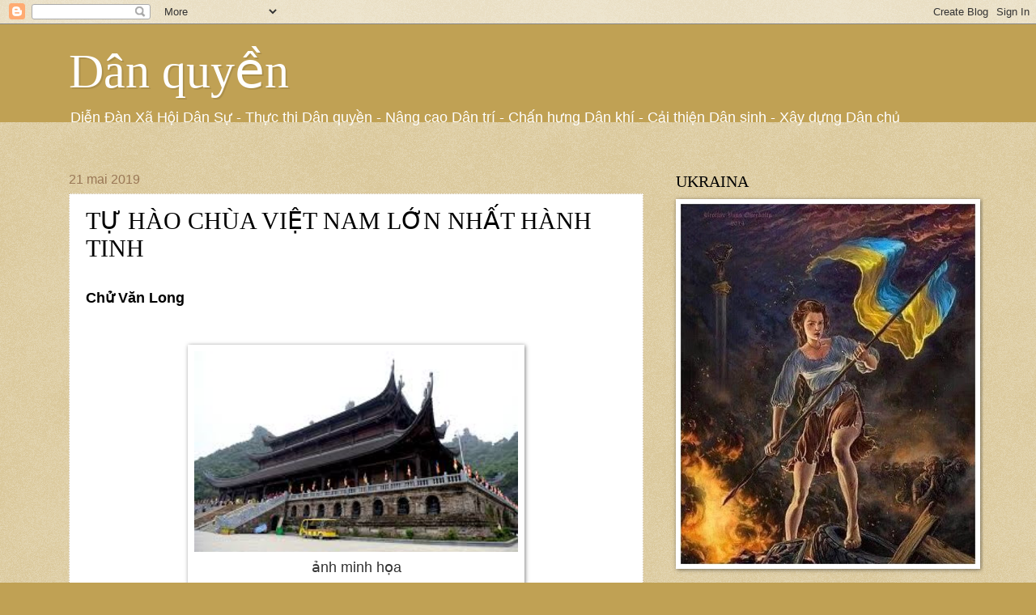

--- FILE ---
content_type: text/html; charset=UTF-8
request_url: https://danquyenvn.blogspot.com/2019/05/tu-hao-chua-viet-nam-lon-nhat-hanh-tinh.html
body_size: 28672
content:
<!DOCTYPE html>
<html class='v2' dir='ltr' xmlns='http://www.w3.org/1999/xhtml' xmlns:b='http://www.google.com/2005/gml/b' xmlns:data='http://www.google.com/2005/gml/data' xmlns:expr='http://www.google.com/2005/gml/expr'>
<head>
<link href='https://www.blogger.com/static/v1/widgets/335934321-css_bundle_v2.css' rel='stylesheet' type='text/css'/>
<meta content='width=1100' name='viewport'/>
<meta content='text/html; charset=UTF-8' http-equiv='Content-Type'/>
<meta content='blogger' name='generator'/>
<link href='https://danquyenvn.blogspot.com/favicon.ico' rel='icon' type='image/x-icon'/>
<link href='https://danquyenvn.blogspot.com/2019/05/tu-hao-chua-viet-nam-lon-nhat-hanh-tinh.html' rel='canonical'/>
<link rel="alternate" type="application/atom+xml" title="Dân quyền - Atom" href="https://danquyenvn.blogspot.com/feeds/posts/default" />
<link rel="alternate" type="application/rss+xml" title="Dân quyền - RSS" href="https://danquyenvn.blogspot.com/feeds/posts/default?alt=rss" />
<link rel="service.post" type="application/atom+xml" title="Dân quyền - Atom" href="https://www.blogger.com/feeds/6517732143942391244/posts/default" />

<link rel="alternate" type="application/atom+xml" title="Dân quyền - Atom" href="https://danquyenvn.blogspot.com/feeds/1116482479296269162/comments/default" />
<!--Can't find substitution for tag [blog.ieCssRetrofitLinks]-->
<link href='https://blogger.googleusercontent.com/img/b/R29vZ2xl/AVvXsEhWleeUBurYSPhYAVjXxZHOWEHwJonX1iaIZd9YikbzAAZQ2ev3biq7PrkYMnS7DiUMIIo0OqXn0VpqmMh_JPAQ7Ub9ckc3bnA9ypdeoApWgHyW7z2SS1OWRPtsxV_LKMNRhp30kY2X5Ww/s400/chua.png' rel='image_src'/>
<meta content='https://danquyenvn.blogspot.com/2019/05/tu-hao-chua-viet-nam-lon-nhat-hanh-tinh.html' property='og:url'/>
<meta content='TỰ HÀO CHÙA VIỆT NAM LỚN NHẤT HÀNH TINH' property='og:title'/>
<meta content='  Chử Văn Long      ảnh minh họa         Việt Nam vừa xây xong ngôi chùa lớn nhất hành tinh      Bạn có tự hào không đất nước của mình      ...' property='og:description'/>
<meta content='https://blogger.googleusercontent.com/img/b/R29vZ2xl/AVvXsEhWleeUBurYSPhYAVjXxZHOWEHwJonX1iaIZd9YikbzAAZQ2ev3biq7PrkYMnS7DiUMIIo0OqXn0VpqmMh_JPAQ7Ub9ckc3bnA9ypdeoApWgHyW7z2SS1OWRPtsxV_LKMNRhp30kY2X5Ww/w1200-h630-p-k-no-nu/chua.png' property='og:image'/>
<title>Dân quyền: TỰ HÀO CHÙA VIỆT NAM LỚN NHẤT HÀNH TINH</title>
<style id='page-skin-1' type='text/css'><!--
/*
-----------------------------------------------
Blogger Template Style
Name:     Watermark
Designer: Josh Peterson
URL:      www.noaesthetic.com
----------------------------------------------- */
/* Variable definitions
====================
<Variable name="keycolor" description="Main Color" type="color" default="#c0a154"/>
<Group description="Page Text" selector="body">
<Variable name="body.font" description="Font" type="font"
default="normal normal 14px Arial, Tahoma, Helvetica, FreeSans, sans-serif"/>
<Variable name="body.text.color" description="Text Color" type="color" default="#333333"/>
</Group>
<Group description="Backgrounds" selector=".main-inner">
<Variable name="body.background.color" description="Outer Background" type="color" default="#c0a154"/>
<Variable name="footer.background.color" description="Footer Background" type="color" default="transparent"/>
</Group>
<Group description="Links" selector=".main-inner">
<Variable name="link.color" description="Link Color" type="color" default="#cc3300"/>
<Variable name="link.visited.color" description="Visited Color" type="color" default="#993322"/>
<Variable name="link.hover.color" description="Hover Color" type="color" default="#ff3300"/>
</Group>
<Group description="Blog Title" selector=".header h1">
<Variable name="header.font" description="Title Font" type="font"
default="normal normal 60px Georgia, Utopia, 'Palatino Linotype', Palatino, serif"/>
<Variable name="header.text.color" description="Title Color" type="color" default="#ffffff" />
</Group>
<Group description="Blog Description" selector=".header .description">
<Variable name="description.text.color" description="Description Color" type="color"
default="#997755" />
</Group>
<Group description="Tabs Text" selector=".tabs-inner .widget li a">
<Variable name="tabs.font" description="Font" type="font"
default="normal normal 20px Georgia, Utopia, 'Palatino Linotype', Palatino, serif"/>
<Variable name="tabs.text.color" description="Text Color" type="color" default="#cc3300"/>
<Variable name="tabs.selected.text.color" description="Selected Color" type="color" default="#000000"/>
</Group>
<Group description="Tabs Background" selector=".tabs-outer .PageList">
<Variable name="tabs.background.color" description="Background Color" type="color" default="transparent"/>
<Variable name="tabs.separator.color" description="Separator Color" type="color" default="#c0a154"/>
</Group>
<Group description="Date Header" selector="h2.date-header">
<Variable name="date.font" description="Font" type="font"
default="normal normal 16px Arial, Tahoma, Helvetica, FreeSans, sans-serif"/>
<Variable name="date.text.color" description="Text Color" type="color" default="#997755"/>
</Group>
<Group description="Post" selector="h3.post-title, .comments h4">
<Variable name="post.title.font" description="Title Font" type="font"
default="normal normal 30px Georgia, Utopia, 'Palatino Linotype', Palatino, serif"/>
<Variable name="post.background.color" description="Background Color" type="color" default="transparent"/>
<Variable name="post.border.color" description="Border Color" type="color" default="#ccbb99" />
</Group>
<Group description="Post Footer" selector=".post-footer">
<Variable name="post.footer.text.color" description="Text Color" type="color" default="#997755"/>
</Group>
<Group description="Gadgets" selector="h2">
<Variable name="widget.title.font" description="Title Font" type="font"
default="normal normal 20px Georgia, Utopia, 'Palatino Linotype', Palatino, serif"/>
<Variable name="widget.title.text.color" description="Title Color" type="color" default="#000000"/>
<Variable name="widget.alternate.text.color" description="Alternate Color" type="color" default="#777777"/>
</Group>
<Group description="Footer" selector=".footer-inner">
<Variable name="footer.text.color" description="Text Color" type="color" default="#000000"/>
<Variable name="footer.widget.title.text.color" description="Gadget Title Color" type="color" default="#000000"/>
</Group>
<Group description="Footer Links" selector=".footer-inner">
<Variable name="footer.link.color" description="Link Color" type="color" default="#cc3300"/>
<Variable name="footer.link.visited.color" description="Visited Color" type="color" default="#993322"/>
<Variable name="footer.link.hover.color" description="Hover Color" type="color" default="#ff3300"/>
</Group>
<Variable name="body.background" description="Body Background" type="background"
color="#c0a154" default="$(color) url(//www.blogblog.com/1kt/watermark/body_background_birds.png) repeat scroll top left"/>
<Variable name="body.background.overlay" description="Overlay Background" type="background" color="#c0a154"
default="transparent url(//www.blogblog.com/1kt/watermark/body_overlay_birds.png) no-repeat scroll top right"/>
<Variable name="body.background.overlay.height" description="Overlay Background Height" type="length" default="121px" min="0" max="1000px"/>
<Variable name="tabs.background.inner" description="Tabs Background Inner" type="url" default="none"/>
<Variable name="tabs.background.outer" description="Tabs Background Outer" type="url" default="none"/>
<Variable name="tabs.border.size" description="Tabs Border Size" type="length" default="0" min="0" max="10px"/>
<Variable name="tabs.shadow.spread" description="Tabs Shadow Spread" type="length" default="0" min="0" max="100px"/>
<Variable name="main.padding.top" description="Main Padding Top" type="length" default="30px" min="0" max="100px"/>
<Variable name="main.cap.height" description="Main Cap Height" type="length" default="0" min="0" max="100px"/>
<Variable name="main.cap.image" description="Main Cap Image" type="url" default="none"/>
<Variable name="main.cap.overlay" description="Main Cap Overlay" type="url" default="none"/>
<Variable name="main.background" description="Main Background" type="background"
default="transparent none no-repeat scroll top left"/>
<Variable name="post.background.url" description="Post Background URL" type="url"
default="url(//www.blogblog.com/1kt/watermark/post_background_birds.png)"/>
<Variable name="post.border.size" description="Post Border Size" type="length" default="1px" min="0" max="10px"/>
<Variable name="post.border.style" description="Post Border Style" type="string" default="dotted"/>
<Variable name="post.shadow.spread" description="Post Shadow Spread" type="length" default="0" min="0" max="100px"/>
<Variable name="footer.background" description="Footer Background" type="background"
color="#330000" default="$(color) url(//www.blogblog.com/1kt/watermark/body_background_navigator.png) repeat scroll top left"/>
<Variable name="mobile.background.overlay" description="Mobile Background Overlay" type="string"
default="transparent none repeat scroll top left"/>
<Variable name="startSide" description="Side where text starts in blog language" type="automatic" default="left"/>
<Variable name="endSide" description="Side where text ends in blog language" type="automatic" default="right"/>
*/
/* Use this with templates/1ktemplate-*.html */
/* Content
----------------------------------------------- */
body {
font: normal normal 14px Arial, Tahoma, Helvetica, FreeSans, sans-serif;
color: #000000;
background: #c0a154 url(//www.blogblog.com/1kt/watermark/body_background_birds.png) repeat scroll top left;
}
html body .content-outer {
min-width: 0;
max-width: 100%;
width: 100%;
}
.content-outer {
font-size: 92%;
}
a:link {
text-decoration:none;
color: #cc3300;
}
a:visited {
text-decoration:none;
color: #993322;
}
a:hover {
text-decoration:underline;
color: #ff3300;
}
.body-fauxcolumns .cap-top {
margin-top: 30px;
background: #c0a154 none no-repeat scroll center center;
height: 121px;
}
.content-inner {
padding: 0;
}
/* Header
----------------------------------------------- */
.header-inner .Header .titlewrapper,
.header-inner .Header .descriptionwrapper {
padding-left: 20px;
padding-right: 20px;
}
.Header h1 {
font: normal normal 60px Georgia, Utopia, 'Palatino Linotype', Palatino, serif;
color: #ffffff;
text-shadow: 2px 2px rgba(0, 0, 0, .1);
}
.Header h1 a {
color: #ffffff;
}
.Header .description {
font-size: 140%;
color: #ffffff;
}
/* Tabs
----------------------------------------------- */
.tabs-inner .section {
margin: 0 20px;
}
.tabs-inner .PageList, .tabs-inner .LinkList, .tabs-inner .Labels {
margin-left: -11px;
margin-right: -11px;
background-color: transparent;
border-top: 0 solid #ffffff;
border-bottom: 0 solid #ffffff;
-moz-box-shadow: 0 0 0 rgba(0, 0, 0, .3);
-webkit-box-shadow: 0 0 0 rgba(0, 0, 0, .3);
-goog-ms-box-shadow: 0 0 0 rgba(0, 0, 0, .3);
box-shadow: 0 0 0 rgba(0, 0, 0, .3);
}
.tabs-inner .PageList .widget-content,
.tabs-inner .LinkList .widget-content,
.tabs-inner .Labels .widget-content {
margin: -3px -11px;
background: transparent none  no-repeat scroll right;
}
.tabs-inner .widget ul {
padding: 2px 25px;
max-height: 34px;
background: transparent none no-repeat scroll left;
}
.tabs-inner .widget li {
border: none;
}
.tabs-inner .widget li a {
display: inline-block;
padding: .25em 1em;
font: normal normal 20px Georgia, Utopia, 'Palatino Linotype', Palatino, serif;
color: #cc3300;
border-right: 1px solid #c0a154;
}
.tabs-inner .widget li:first-child a {
border-left: 1px solid #c0a154;
}
.tabs-inner .widget li.selected a, .tabs-inner .widget li a:hover {
color: #000000;
}
/* Headings
----------------------------------------------- */
h2 {
font: normal normal 20px Georgia, Utopia, 'Palatino Linotype', Palatino, serif;
color: #000000;
margin: 0 0 .5em;
}
h2.date-header {
font: normal normal 16px Arial, Tahoma, Helvetica, FreeSans, sans-serif;
color: #997755;
}
/* Main
----------------------------------------------- */
.main-inner .column-center-inner,
.main-inner .column-left-inner,
.main-inner .column-right-inner {
padding: 0 5px;
}
.main-outer {
margin-top: 0;
background: transparent none no-repeat scroll top left;
}
.main-inner {
padding-top: 30px;
}
.main-cap-top {
position: relative;
}
.main-cap-top .cap-right {
position: absolute;
height: 0;
width: 100%;
bottom: 0;
background: transparent none repeat-x scroll bottom center;
}
.main-cap-top .cap-left {
position: absolute;
height: 245px;
width: 280px;
right: 0;
bottom: 0;
background: transparent none no-repeat scroll bottom left;
}
/* Posts
----------------------------------------------- */
.post-outer {
padding: 15px 20px;
margin: 0 0 25px;
background: #ffffff url(//www.blogblog.com/1kt/watermark/post_background_birds.png) repeat scroll top left;
_background-image: none;
border: dotted 1px #ccbb99;
-moz-box-shadow: 0 0 0 rgba(0, 0, 0, .1);
-webkit-box-shadow: 0 0 0 rgba(0, 0, 0, .1);
-goog-ms-box-shadow: 0 0 0 rgba(0, 0, 0, .1);
box-shadow: 0 0 0 rgba(0, 0, 0, .1);
}
h3.post-title {
font: normal normal 30px Georgia, Utopia, 'Palatino Linotype', Palatino, serif;
margin: 0;
}
.comments h4 {
font: normal normal 30px Georgia, Utopia, 'Palatino Linotype', Palatino, serif;
margin: 1em 0 0;
}
.post-body {
font-size: 105%;
line-height: 1.5;
position: relative;
}
.post-header {
margin: 0 0 1em;
color: #997755;
}
.post-footer {
margin: 10px 0 0;
padding: 10px 0 0;
color: #997755;
border-top: dashed 1px #777777;
}
#blog-pager {
font-size: 140%
}
#comments .comment-author {
padding-top: 1.5em;
border-top: dashed 1px #777777;
background-position: 0 1.5em;
}
#comments .comment-author:first-child {
padding-top: 0;
border-top: none;
}
.avatar-image-container {
margin: .2em 0 0;
}
/* Comments
----------------------------------------------- */
.comments .comments-content .icon.blog-author {
background-repeat: no-repeat;
background-image: url([data-uri]);
}
.comments .comments-content .loadmore a {
border-top: 1px solid #777777;
border-bottom: 1px solid #777777;
}
.comments .continue {
border-top: 2px solid #777777;
}
/* Widgets
----------------------------------------------- */
.widget ul, .widget #ArchiveList ul.flat {
padding: 0;
list-style: none;
}
.widget ul li, .widget #ArchiveList ul.flat li {
padding: .35em 0;
text-indent: 0;
border-top: dashed 1px #777777;
}
.widget ul li:first-child, .widget #ArchiveList ul.flat li:first-child {
border-top: none;
}
.widget .post-body ul {
list-style: disc;
}
.widget .post-body ul li {
border: none;
}
.widget .zippy {
color: #777777;
}
.post-body img, .post-body .tr-caption-container, .Profile img, .Image img,
.BlogList .item-thumbnail img {
padding: 5px;
background: #fff;
-moz-box-shadow: 1px 1px 5px rgba(0, 0, 0, .5);
-webkit-box-shadow: 1px 1px 5px rgba(0, 0, 0, .5);
-goog-ms-box-shadow: 1px 1px 5px rgba(0, 0, 0, .5);
box-shadow: 1px 1px 5px rgba(0, 0, 0, .5);
}
.post-body img, .post-body .tr-caption-container {
padding: 8px;
}
.post-body .tr-caption-container {
color: #333333;
}
.post-body .tr-caption-container img {
padding: 0;
background: transparent;
border: none;
-moz-box-shadow: 0 0 0 rgba(0, 0, 0, .1);
-webkit-box-shadow: 0 0 0 rgba(0, 0, 0, .1);
-goog-ms-box-shadow: 0 0 0 rgba(0, 0, 0, .1);
box-shadow: 0 0 0 rgba(0, 0, 0, .1);
}
/* Footer
----------------------------------------------- */
.footer-outer {
color:#ccbb99;
background: #330000 url(//www.blogblog.com/1kt/watermark/body_background_navigator.png) repeat scroll top left;
}
.footer-outer a {
color: #ff7755;
}
.footer-outer a:visited {
color: #dd5533;
}
.footer-outer a:hover {
color: #ff9977;
}
.footer-outer .widget h2 {
color: #eeddbb;
}
/* Mobile
----------------------------------------------- */
body.mobile  {
background-size: 100% auto;
}
.mobile .body-fauxcolumn-outer {
background: transparent none repeat scroll top left;
}
html .mobile .mobile-date-outer {
border-bottom: none;
background: #ffffff url(//www.blogblog.com/1kt/watermark/post_background_birds.png) repeat scroll top left;
_background-image: none;
margin-bottom: 10px;
}
.mobile .main-inner .date-outer {
padding: 0;
}
.mobile .main-inner .date-header {
margin: 10px;
}
.mobile .main-cap-top {
z-index: -1;
}
.mobile .content-outer {
font-size: 100%;
}
.mobile .post-outer {
padding: 10px;
}
.mobile .main-cap-top .cap-left {
background: transparent none no-repeat scroll bottom left;
}
.mobile .body-fauxcolumns .cap-top {
margin: 0;
}
.mobile-link-button {
background: #ffffff url(//www.blogblog.com/1kt/watermark/post_background_birds.png) repeat scroll top left;
}
.mobile-link-button a:link, .mobile-link-button a:visited {
color: #cc3300;
}
.mobile-index-date .date-header {
color: #997755;
}
.mobile-index-contents {
color: #000000;
}
.mobile .tabs-inner .section {
margin: 0;
}
.mobile .tabs-inner .PageList {
margin-left: 0;
margin-right: 0;
}
.mobile .tabs-inner .PageList .widget-content {
margin: 0;
color: #000000;
background: #ffffff url(//www.blogblog.com/1kt/watermark/post_background_birds.png) repeat scroll top left;
}
.mobile .tabs-inner .PageList .widget-content .pagelist-arrow {
border-left: 1px solid #c0a154;
}

--></style>
<style id='template-skin-1' type='text/css'><!--
body {
min-width: 1150px;
}
.content-outer, .content-fauxcolumn-outer, .region-inner {
min-width: 1150px;
max-width: 1150px;
_width: 1150px;
}
.main-inner .columns {
padding-left: 0px;
padding-right: 400px;
}
.main-inner .fauxcolumn-center-outer {
left: 0px;
right: 400px;
/* IE6 does not respect left and right together */
_width: expression(this.parentNode.offsetWidth -
parseInt("0px") -
parseInt("400px") + 'px');
}
.main-inner .fauxcolumn-left-outer {
width: 0px;
}
.main-inner .fauxcolumn-right-outer {
width: 400px;
}
.main-inner .column-left-outer {
width: 0px;
right: 100%;
margin-left: -0px;
}
.main-inner .column-right-outer {
width: 400px;
margin-right: -400px;
}
#layout {
min-width: 0;
}
#layout .content-outer {
min-width: 0;
width: 800px;
}
#layout .region-inner {
min-width: 0;
width: auto;
}
--></style>
<link href='https://www.blogger.com/dyn-css/authorization.css?targetBlogID=6517732143942391244&amp;zx=eb2faa5f-55f3-4b7d-ab51-3b70666becd3' media='none' onload='if(media!=&#39;all&#39;)media=&#39;all&#39;' rel='stylesheet'/><noscript><link href='https://www.blogger.com/dyn-css/authorization.css?targetBlogID=6517732143942391244&amp;zx=eb2faa5f-55f3-4b7d-ab51-3b70666becd3' rel='stylesheet'/></noscript>
<meta name='google-adsense-platform-account' content='ca-host-pub-1556223355139109'/>
<meta name='google-adsense-platform-domain' content='blogspot.com'/>

</head>
<body class='loading'>
<div class='navbar section' id='navbar'><div class='widget Navbar' data-version='1' id='Navbar1'><script type="text/javascript">
    function setAttributeOnload(object, attribute, val) {
      if(window.addEventListener) {
        window.addEventListener('load',
          function(){ object[attribute] = val; }, false);
      } else {
        window.attachEvent('onload', function(){ object[attribute] = val; });
      }
    }
  </script>
<div id="navbar-iframe-container"></div>
<script type="text/javascript" src="https://apis.google.com/js/platform.js"></script>
<script type="text/javascript">
      gapi.load("gapi.iframes:gapi.iframes.style.bubble", function() {
        if (gapi.iframes && gapi.iframes.getContext) {
          gapi.iframes.getContext().openChild({
              url: 'https://www.blogger.com/navbar/6517732143942391244?po\x3d1116482479296269162\x26origin\x3dhttps://danquyenvn.blogspot.com',
              where: document.getElementById("navbar-iframe-container"),
              id: "navbar-iframe"
          });
        }
      });
    </script><script type="text/javascript">
(function() {
var script = document.createElement('script');
script.type = 'text/javascript';
script.src = '//pagead2.googlesyndication.com/pagead/js/google_top_exp.js';
var head = document.getElementsByTagName('head')[0];
if (head) {
head.appendChild(script);
}})();
</script>
</div></div>
<div class='body-fauxcolumns'>
<div class='fauxcolumn-outer body-fauxcolumn-outer'>
<div class='cap-top'>
<div class='cap-left'></div>
<div class='cap-right'></div>
</div>
<div class='fauxborder-left'>
<div class='fauxborder-right'></div>
<div class='fauxcolumn-inner'>
</div>
</div>
<div class='cap-bottom'>
<div class='cap-left'></div>
<div class='cap-right'></div>
</div>
</div>
</div>
<div class='content'>
<div class='content-fauxcolumns'>
<div class='fauxcolumn-outer content-fauxcolumn-outer'>
<div class='cap-top'>
<div class='cap-left'></div>
<div class='cap-right'></div>
</div>
<div class='fauxborder-left'>
<div class='fauxborder-right'></div>
<div class='fauxcolumn-inner'>
</div>
</div>
<div class='cap-bottom'>
<div class='cap-left'></div>
<div class='cap-right'></div>
</div>
</div>
</div>
<div class='content-outer'>
<div class='content-cap-top cap-top'>
<div class='cap-left'></div>
<div class='cap-right'></div>
</div>
<div class='fauxborder-left content-fauxborder-left'>
<div class='fauxborder-right content-fauxborder-right'></div>
<div class='content-inner'>
<header>
<div class='header-outer'>
<div class='header-cap-top cap-top'>
<div class='cap-left'></div>
<div class='cap-right'></div>
</div>
<div class='fauxborder-left header-fauxborder-left'>
<div class='fauxborder-right header-fauxborder-right'></div>
<div class='region-inner header-inner'>
<div class='header section' id='header'><div class='widget Header' data-version='1' id='Header1'>
<div id='header-inner'>
<div class='titlewrapper'>
<h1 class='title'>
<a href='https://danquyenvn.blogspot.com/'>
Dân quyền
</a>
</h1>
</div>
<div class='descriptionwrapper'>
<p class='description'><span> Diễn Đàn Xã Hội Dân Sự
- Thực thi Dân quyền - Nâng cao Dân trí
- Chấn hưng Dân khí
- Cải thiện Dân sinh 
- Xây dựng Dân chủ
</span></p>
</div>
</div>
</div></div>
</div>
</div>
<div class='header-cap-bottom cap-bottom'>
<div class='cap-left'></div>
<div class='cap-right'></div>
</div>
</div>
</header>
<div class='tabs-outer'>
<div class='tabs-cap-top cap-top'>
<div class='cap-left'></div>
<div class='cap-right'></div>
</div>
<div class='fauxborder-left tabs-fauxborder-left'>
<div class='fauxborder-right tabs-fauxborder-right'></div>
<div class='region-inner tabs-inner'>
<div class='tabs no-items section' id='crosscol'></div>
<div class='tabs no-items section' id='crosscol-overflow'></div>
</div>
</div>
<div class='tabs-cap-bottom cap-bottom'>
<div class='cap-left'></div>
<div class='cap-right'></div>
</div>
</div>
<div class='main-outer'>
<div class='main-cap-top cap-top'>
<div class='cap-left'></div>
<div class='cap-right'></div>
</div>
<div class='fauxborder-left main-fauxborder-left'>
<div class='fauxborder-right main-fauxborder-right'></div>
<div class='region-inner main-inner'>
<div class='columns fauxcolumns'>
<div class='fauxcolumn-outer fauxcolumn-center-outer'>
<div class='cap-top'>
<div class='cap-left'></div>
<div class='cap-right'></div>
</div>
<div class='fauxborder-left'>
<div class='fauxborder-right'></div>
<div class='fauxcolumn-inner'>
</div>
</div>
<div class='cap-bottom'>
<div class='cap-left'></div>
<div class='cap-right'></div>
</div>
</div>
<div class='fauxcolumn-outer fauxcolumn-left-outer'>
<div class='cap-top'>
<div class='cap-left'></div>
<div class='cap-right'></div>
</div>
<div class='fauxborder-left'>
<div class='fauxborder-right'></div>
<div class='fauxcolumn-inner'>
</div>
</div>
<div class='cap-bottom'>
<div class='cap-left'></div>
<div class='cap-right'></div>
</div>
</div>
<div class='fauxcolumn-outer fauxcolumn-right-outer'>
<div class='cap-top'>
<div class='cap-left'></div>
<div class='cap-right'></div>
</div>
<div class='fauxborder-left'>
<div class='fauxborder-right'></div>
<div class='fauxcolumn-inner'>
</div>
</div>
<div class='cap-bottom'>
<div class='cap-left'></div>
<div class='cap-right'></div>
</div>
</div>
<!-- corrects IE6 width calculation -->
<div class='columns-inner'>
<div class='column-center-outer'>
<div class='column-center-inner'>
<div class='main section' id='main'><div class='widget Blog' data-version='1' id='Blog1'>
<div class='blog-posts hfeed'>

          <div class="date-outer">
        
<h2 class='date-header'><span>21 mai 2019</span></h2>

          <div class="date-posts">
        
<div class='post-outer'>
<div class='post hentry' itemprop='blogPost' itemscope='itemscope' itemtype='http://schema.org/BlogPosting'>
<meta content='https://blogger.googleusercontent.com/img/b/R29vZ2xl/AVvXsEhWleeUBurYSPhYAVjXxZHOWEHwJonX1iaIZd9YikbzAAZQ2ev3biq7PrkYMnS7DiUMIIo0OqXn0VpqmMh_JPAQ7Ub9ckc3bnA9ypdeoApWgHyW7z2SS1OWRPtsxV_LKMNRhp30kY2X5Ww/s400/chua.png' itemprop='image_url'/>
<meta content='6517732143942391244' itemprop='blogId'/>
<meta content='1116482479296269162' itemprop='postId'/>
<a name='1116482479296269162'></a>
<h3 class='post-title entry-title' itemprop='name'>
TỰ HÀO CHÙA VIỆT NAM LỚN NHẤT HÀNH TINH
</h3>
<div class='post-header'>
<div class='post-header-line-1'></div>
</div>
<div class='post-body entry-content' id='post-body-1116482479296269162' itemprop='description articleBody'>
<br />
<div class="MsoNormal" style="line-height: normal; margin-bottom: .0001pt; margin-bottom: 0cm;">
<b><span style="font-size: large;"><span style="font-family: &quot;arial&quot; , &quot;helvetica&quot; , sans-serif;">Chử Văn Long </span></span></b></div>
<span style="font-size: large;"><span style="font-family: &quot;arial&quot; , &quot;helvetica&quot; , sans-serif;"><br /></span></span>
<br />
<table align="center" cellpadding="0" cellspacing="0" class="tr-caption-container" style="margin-left: auto; margin-right: auto; text-align: center;"><tbody>
<tr><td style="text-align: center;"><a href="https://blogger.googleusercontent.com/img/b/R29vZ2xl/AVvXsEhWleeUBurYSPhYAVjXxZHOWEHwJonX1iaIZd9YikbzAAZQ2ev3biq7PrkYMnS7DiUMIIo0OqXn0VpqmMh_JPAQ7Ub9ckc3bnA9ypdeoApWgHyW7z2SS1OWRPtsxV_LKMNRhp30kY2X5Ww/s1600/chua.png" imageanchor="1" style="margin-left: auto; margin-right: auto;"><img border="0" data-original-height="177" data-original-width="285" height="248" src="https://blogger.googleusercontent.com/img/b/R29vZ2xl/AVvXsEhWleeUBurYSPhYAVjXxZHOWEHwJonX1iaIZd9YikbzAAZQ2ev3biq7PrkYMnS7DiUMIIo0OqXn0VpqmMh_JPAQ7Ub9ckc3bnA9ypdeoApWgHyW7z2SS1OWRPtsxV_LKMNRhp30kY2X5Ww/s400/chua.png" width="400" /></a></td></tr>
<tr><td class="tr-caption" style="text-align: center;"><span style="font-size: large;"><span style="font-family: &quot;arial&quot; , &quot;helvetica&quot; , sans-serif;">ảnh minh họa</span></span></td></tr>
</tbody></table>
<div class="MsoNormal" style="background: white; line-height: normal; margin-bottom: 12.0pt;">
<span style="font-size: large;"><span style="font-family: &quot;arial&quot; , &quot;helvetica&quot; , sans-serif;"></span></span><span style="font-size: large;"><span style="font-family: &quot;arial&quot; , &quot;helvetica&quot; , sans-serif;"></span></span></div>
<span style="font-size: large;"><span style="font-family: &quot;arial&quot; , &quot;helvetica&quot; , sans-serif;">

</span></span><br />
<div class="MsoNormal" style="background: white; line-height: normal; margin-bottom: .0001pt; margin-bottom: 0cm;">
<span style="font-size: large;"><span style="font-family: &quot;arial&quot; , &quot;helvetica&quot; , sans-serif;">Việt Nam vừa xây xong ngôi chùa lớn nhất hành tinh</span></span></div>
<span style="font-size: large;"><span style="font-family: &quot;arial&quot; , &quot;helvetica&quot; , sans-serif;">

</span></span><br />
<div class="MsoNormal" style="background: white; line-height: normal; margin-bottom: .0001pt; margin-bottom: 0cm;">
<span style="font-size: large;"><span style="font-family: &quot;arial&quot; , &quot;helvetica&quot; , sans-serif;">Bạn có tự hào không đất nước của mình</span></span></div>
<span style="font-size: large;"><span style="font-family: &quot;arial&quot; , &quot;helvetica&quot; , sans-serif;">

</span></span><br />
<div class="MsoNormal" style="background: white; line-height: normal; margin-bottom: .0001pt; margin-bottom: 0cm;">
<span style="font-size: large;"><span style="font-family: &quot;arial&quot; , &quot;helvetica&quot; , sans-serif;">Năm hai nghìn không trăm mười chín,</span></span></div>
<span style="font-size: large;"><span style="font-family: &quot;arial&quot; , &quot;helvetica&quot; , sans-serif;">

</span></span><br />
<div class="MsoNormal" style="background: white; line-height: normal; margin-bottom: .0001pt; margin-bottom: 0cm;">
<span style="font-size: large;"><span style="font-family: &quot;arial&quot; , &quot;helvetica&quot; , sans-serif;">Thế giới ghi vào Ghinét</span></span></div>
<span style="font-size: large;"><span style="font-family: &quot;arial&quot; , &quot;helvetica&quot; , sans-serif;">

</span></span><br />
<div class="MsoNormal" style="background: white; line-height: normal; margin-bottom: .0001pt; margin-bottom: 0cm;">
<span style="font-size: large;"><span style="font-family: &quot;arial&quot; , &quot;helvetica&quot; , sans-serif;">Ngôi chùa Việt Nam lớn nhất hành tinh!</span></span>
</div>
<div class="MsoNormal" style="background: white; line-height: normal; margin-bottom: .0001pt; margin-bottom: 0cm;">
<span style="font-size: large;"><span style="font-family: &quot;arial&quot; , &quot;helvetica&quot; , sans-serif;">Sau chùa Bái Đính &#8211; Ninh Bình &#8211; Nhất Đông Nam Á</span></span></div>
<span style="font-size: large;"><span style="font-family: &quot;arial&quot; , &quot;helvetica&quot; , sans-serif;">

</span></span><br />
<div class="MsoNormal" style="background: white; line-height: normal; margin-bottom: .0001pt; margin-bottom: 0cm;">
<span style="font-size: large;"><span style="font-family: &quot;arial&quot; , &quot;helvetica&quot; , sans-serif;">Giờ cách mạng 4.0</span></span></div>
<span style="font-size: large;"><span style="font-family: &quot;arial&quot; , &quot;helvetica&quot; , sans-serif;">

</span></span><br />
<div class="MsoNormal" style="background: white; line-height: normal; margin-bottom: .0001pt; margin-bottom: 0cm;">
<span style="font-size: large;"><span style="font-family: &quot;arial&quot; , &quot;helvetica&quot; , sans-serif;">Phải tìm ra phép lạ</span></span></div>
<span style="font-size: large;"><span style="font-family: &quot;arial&quot; , &quot;helvetica&quot; , sans-serif;">

</span></span><br />
<div class="MsoNormal" style="background: white; line-height: normal; margin-bottom: .0001pt; margin-bottom: 0cm;">
<span style="font-size: large;"><span style="font-family: &quot;arial&quot; , &quot;helvetica&quot; , sans-serif;">Xây thêm nhiều chùa nhỏ, chùa to</span></span>
</div>
<br />
<br />
<a name="more"></a><div class="MsoNormal" style="background: white; line-height: normal; margin-bottom: .0001pt; margin-bottom: 0cm;">
<span style="font-size: large;"><span style="font-family: &quot;arial&quot; , &quot;helvetica&quot; , sans-serif;">Để nhân dân cả nước tới lễ chùa</span></span></div>
<span style="font-size: large;"><span style="font-family: &quot;arial&quot; , &quot;helvetica&quot; , sans-serif;">

</span></span><br />
<div class="MsoNormal" style="background: white; line-height: normal; margin-bottom: .0001pt; margin-bottom: 0cm;">
<span style="font-size: large;"><span style="font-family: &quot;arial&quot; , &quot;helvetica&quot; , sans-serif;">Cầu Phật độ an lành, mong giữ yên bờ cõi</span></span></div>
<span style="font-size: large;"><span style="font-family: &quot;arial&quot; , &quot;helvetica&quot; , sans-serif;">

</span></span><br />
<div class="MsoNormal" style="background: white; line-height: normal; margin-bottom: .0001pt; margin-bottom: 0cm;">
<span style="font-size: large;"><span style="font-family: &quot;arial&quot; , &quot;helvetica&quot; , sans-serif;">Chặn đứng ngoại sâm âm mưu đen tối</span></span></div>
<span style="font-size: large;"><span style="font-family: &quot;arial&quot; , &quot;helvetica&quot; , sans-serif;">

</span></span><br />
<div class="MsoNormal" style="background: white; line-height: normal; margin-bottom: .0001pt; margin-bottom: 0cm;">
<span style="font-size: large;"><span style="font-family: &quot;arial&quot; , &quot;helvetica&quot; , sans-serif;">Đang ăn tươi nuốt sống biển Việt Nam,</span></span></div>
<span style="font-size: large;"><span style="font-family: &quot;arial&quot; , &quot;helvetica&quot; , sans-serif;">

</span></span><br />
<div class="MsoNormal" style="background: white; line-height: normal; margin-bottom: .0001pt; margin-bottom: 0cm;">
<span style="font-size: large;"><span style="font-family: &quot;arial&quot; , &quot;helvetica&quot; , sans-serif;">Bọn giả danh đầy tớ vì dân, vì nước</span></span></div>
<span style="font-size: large;"><span style="font-family: &quot;arial&quot; , &quot;helvetica&quot; , sans-serif;">

</span></span><br />
<div class="MsoNormal" style="background: white; line-height: normal; margin-bottom: .0001pt; margin-bottom: 0cm;">
<span style="font-size: large;"><span style="font-family: &quot;arial&quot; , &quot;helvetica&quot; , sans-serif;">Phải hiện nguyên hình bè lũ quan tham&#8230;</span></span></div>
<span style="font-size: large;"><span style="font-family: &quot;arial&quot; , &quot;helvetica&quot; , sans-serif;">

</span></span><br />
<div class="MsoNormal" style="background: white; line-height: normal; margin-bottom: .0001pt; margin-bottom: 0cm;">
<span style="font-size: large;"><span style="font-family: &quot;arial&quot; , &quot;helvetica&quot; , sans-serif;">Nhưng buồn thay</span></span></div>
<span style="font-size: large;"><span style="font-family: &quot;arial&quot; , &quot;helvetica&quot; , sans-serif;">

</span></span><br />
<div class="MsoNormal" style="background: white; line-height: normal; margin-bottom: .0001pt; margin-bottom: 0cm;">
<span style="font-size: large;"><span style="font-family: &quot;arial&quot; , &quot;helvetica&quot; , sans-serif;">Tám cõi nhân gian</span></span></div>
<span style="font-size: large;"><span style="font-family: &quot;arial&quot; , &quot;helvetica&quot; , sans-serif;">

</span></span><br />
<div class="MsoNormal" style="background: white; line-height: normal; margin-bottom: .0001pt; margin-bottom: 0cm;">
<span style="font-size: large;"><span style="font-family: &quot;arial&quot; , &quot;helvetica&quot; , sans-serif;">Chưa được hưởng phép thần thông Phật độ</span></span></div>
<span style="font-size: large;"><span style="font-family: &quot;arial&quot; , &quot;helvetica&quot; , sans-serif;">

</span></span><br />
<div class="MsoNormal" style="background: white; line-height: normal; margin-bottom: .0001pt; margin-bottom: 0cm;">
<span style="font-size: large;"><span style="font-family: &quot;arial&quot; , &quot;helvetica&quot; , sans-serif;">Ma quỷ đã hiện hình</span></span></div>
<span style="font-size: large;"><span style="font-family: &quot;arial&quot; , &quot;helvetica&quot; , sans-serif;">

</span></span><br />
<div class="MsoNormal" style="background: white; line-height: normal; margin-bottom: .0001pt; margin-bottom: 0cm;">
<span style="font-size: large;"><span style="font-family: &quot;arial&quot; , &quot;helvetica&quot; , sans-serif;">Ở ngôi chùa Ba Vàng trên đất Quảng Ninh</span></span></div>
<span style="font-size: large;"><span style="font-family: &quot;arial&quot; , &quot;helvetica&quot; , sans-serif;">

</span></span><br />
<div class="MsoNormal" style="background: white; line-height: normal; margin-bottom: .0001pt; margin-bottom: 0cm;">
<span style="font-size: large;"><span style="font-family: &quot;arial&quot; , &quot;helvetica&quot; , sans-serif;">Biến cửa thiền thanh cao thành nơi hoen ố</span></span></div>
<span style="font-size: large;"><span style="font-family: &quot;arial&quot; , &quot;helvetica&quot; , sans-serif;">

</span></span><br />
<div class="MsoNormal" style="background: white; line-height: normal; margin-bottom: .0001pt; margin-bottom: 0cm;">
<span style="font-size: large;"><span style="font-family: &quot;arial&quot; , &quot;helvetica&quot; , sans-serif;">Trước hương khói Phật đài chúng không biết sợ</span></span></div>
<span style="font-size: large;"><span style="font-family: &quot;arial&quot; , &quot;helvetica&quot; , sans-serif;">

</span></span><br />
<div class="MsoNormal" style="background: white; line-height: normal; margin-bottom: .0001pt; margin-bottom: 0cm;">
<span style="font-size: large;"><span style="font-family: &quot;arial&quot; , &quot;helvetica&quot; , sans-serif;">Thay giảng đạo nghe kinh</span></span></div>
<span style="font-size: large;"><span style="font-family: &quot;arial&quot; , &quot;helvetica&quot; , sans-serif;">

</span></span><br />
<div class="MsoNormal" style="background: white; line-height: normal; margin-bottom: .0001pt; margin-bottom: 0cm;">
<span style="font-size: large;"><span style="font-family: &quot;arial&quot; , &quot;helvetica&quot; , sans-serif;">Chúng kể chuyện mua vui đầu đường, xó chợ</span></span></div>
<span style="font-size: large;"><span style="font-family: &quot;arial&quot; , &quot;helvetica&quot; , sans-serif;">

</span></span><br />
<div class="MsoNormal" style="background: white; line-height: normal; margin-bottom: .0001pt; margin-bottom: 0cm;">
<span style="font-size: large;"><span style="font-family: &quot;arial&quot; , &quot;helvetica&quot; , sans-serif;">&#8220;Chuyện mót đái trên xe&#8230;&#8221;</span></span></div>
<span style="font-size: large;"><span style="font-family: &quot;arial&quot; , &quot;helvetica&quot; , sans-serif;">

</span></span><br />
<div class="MsoNormal" style="background: white; line-height: normal; margin-bottom: .0001pt; margin-bottom: 0cm;">
<span style="font-size: large;"><span style="font-family: &quot;arial&quot; , &quot;helvetica&quot; , sans-serif;">&#8220;Chuyện thú làm tình như nhu cầu xả rác&#8230;&#8221;</span></span></div>
<span style="font-size: large;"><span style="font-family: &quot;arial&quot; , &quot;helvetica&quot; , sans-serif;">

</span></span><br />
<div class="MsoNormal" style="background: white; line-height: normal; margin-bottom: .0001pt; margin-bottom: 0cm;">
<span style="font-size: large;"><span style="font-family: &quot;arial&quot; , &quot;helvetica&quot; , sans-serif;">Chỉ nhắc lại thôi cũng đã giật mình!</span></span></div>
<span style="font-size: large;"><span style="font-family: &quot;arial&quot; , &quot;helvetica&quot; , sans-serif;">

</span></span><br />
<div class="MsoNormal" style="background: white; line-height: normal; margin-bottom: .0001pt; margin-bottom: 0cm;">
<span style="font-size: large;"><span style="font-family: &quot;arial&quot; , &quot;helvetica&quot; , sans-serif;">Cảm ơn những nhà báo có tâm</span></span></div>
<span style="font-size: large;"><span style="font-family: &quot;arial&quot; , &quot;helvetica&quot; , sans-serif;">

</span></span><br />
<div class="MsoNormal" style="background: white; line-height: normal; margin-bottom: .0001pt; margin-bottom: 0cm;">
<span style="font-size: large;"><span style="font-family: &quot;arial&quot; , &quot;helvetica&quot; , sans-serif;">Đưa lũ yêu ma ra ngoài ánh sáng</span></span></div>
<span style="font-size: large;"><span style="font-family: &quot;arial&quot; , &quot;helvetica&quot; , sans-serif;">

</span></span><br />
<div class="MsoNormal" style="background: white; line-height: normal; margin-bottom: .0001pt; margin-bottom: 0cm;">
<span style="font-size: large;"><span style="font-family: &quot;arial&quot; , &quot;helvetica&quot; , sans-serif;">Ta mới biết thêm còn bao việc khác</span></span></div>
<span style="font-size: large;"><span style="font-family: &quot;arial&quot; , &quot;helvetica&quot; , sans-serif;">

</span></span><br />
<div class="MsoNormal" style="background: white; line-height: normal; margin-bottom: .0001pt; margin-bottom: 0cm;">
<span style="font-size: large;"><span style="font-family: &quot;arial&quot; , &quot;helvetica&quot; , sans-serif;">Chúng dối lừa người nặng những u mê</span></span></div>
<span style="font-size: large;"><span style="font-family: &quot;arial&quot; , &quot;helvetica&quot; , sans-serif;">

</span></span><br />
<div class="MsoNormal" style="background: white; line-height: normal; margin-bottom: .0001pt; margin-bottom: 0cm;">
<span style="font-size: large;"><span style="font-family: &quot;arial&quot; , &quot;helvetica&quot; , sans-serif;">Khi gia cảnh ngặt nghèo, lúc ốm đau tai nạn</span></span></div>
<span style="font-size: large;"><span style="font-family: &quot;arial&quot; , &quot;helvetica&quot; , sans-serif;">

</span></span><br />
<div class="MsoNormal" style="background: white; line-height: normal; margin-bottom: .0001pt; margin-bottom: 0cm;">
<span style="font-size: large;"><span style="font-family: &quot;arial&quot; , &quot;helvetica&quot; , sans-serif;">Về đây nghe kiếp trước hiện hồn</span></span></div>
<span style="font-size: large;"><span style="font-family: &quot;arial&quot; , &quot;helvetica&quot; , sans-serif;">

</span></span><br />
<div class="MsoNormal" style="background: white; line-height: normal; margin-bottom: .0001pt; margin-bottom: 0cm;">
<span style="font-size: large;"><span style="font-family: &quot;arial&quot; , &quot;helvetica&quot; , sans-serif;">Đòi món nợ luân hồi kiếp này phải trả</span></span></div>
<span style="font-size: large;"><span style="font-family: &quot;arial&quot; , &quot;helvetica&quot; , sans-serif;">

</span></span><br />
<div class="MsoNormal" style="background: white; line-height: normal; margin-bottom: .0001pt; margin-bottom: 0cm;">
<span style="font-size: large;"><span style="font-family: &quot;arial&quot; , &quot;helvetica&quot; , sans-serif;">Nợ không tính bằng tiền âm phủ</span></span></div>
<span style="font-size: large;"><span style="font-family: &quot;arial&quot; , &quot;helvetica&quot; , sans-serif;">

</span></span><br />
<div class="MsoNormal" style="background: white; line-height: normal; margin-bottom: .0001pt; margin-bottom: 0cm;">
<span style="font-size: large;"><span style="font-family: &quot;arial&quot; , &quot;helvetica&quot; , sans-serif;">Mà bằng tiền ngân hàng nhà nước Việt Nam</span></span></div>
<span style="font-size: large;"><span style="font-family: &quot;arial&quot; , &quot;helvetica&quot; , sans-serif;">

</span></span><br />
<div class="MsoNormal" style="background: white; line-height: normal; margin-bottom: .0001pt; margin-bottom: 0cm;">
<span style="font-size: large;"><span style="font-family: &quot;arial&quot; , &quot;helvetica&quot; , sans-serif;">Món ít mấy trăm ngàn</span></span></div>
<span style="font-size: large;"><span style="font-family: &quot;arial&quot; , &quot;helvetica&quot; , sans-serif;">

</span></span><br />
<div class="MsoNormal" style="background: white; line-height: normal; margin-bottom: .0001pt; margin-bottom: 0cm;">
<span style="font-size: large;"><span style="font-family: &quot;arial&quot; , &quot;helvetica&quot; , sans-serif;">Món nhiều vài chục triệu</span></span></div>
<span style="font-size: large;"><span style="font-family: &quot;arial&quot; , &quot;helvetica&quot; , sans-serif;">

</span></span><br />
<div class="MsoNormal" style="background: white; line-height: normal; margin-bottom: .0001pt; margin-bottom: 0cm;">
<span style="font-size: large;"><span style="font-family: &quot;arial&quot; , &quot;helvetica&quot; , sans-serif;">Kẻ giầu có bằng con đường ranh ma lắt léo</span></span></div>
<span style="font-size: large;"><span style="font-family: &quot;arial&quot; , &quot;helvetica&quot; , sans-serif;">

</span></span><br />
<div class="MsoNormal" style="background: white; line-height: normal; margin-bottom: .0001pt; margin-bottom: 0cm;">
<span style="font-size: large;"><span style="font-family: &quot;arial&quot; , &quot;helvetica&quot; , sans-serif;">Phải cúng giàng tiền tỷ mới buông tha&#8230;</span></span></div>
<span style="font-size: large;"><span style="font-family: &quot;arial&quot; , &quot;helvetica&quot; , sans-serif;">

</span></span><br />
<div class="MsoNormal" style="background: white; line-height: normal; margin-bottom: .0001pt; margin-bottom: 0cm;">
<span style="font-size: large;"><span style="font-family: &quot;arial&quot; , &quot;helvetica&quot; , sans-serif;">Nghe chuyện này bạn có thấy xót xa</span></span></div>
<span style="font-size: large;"><span style="font-family: &quot;arial&quot; , &quot;helvetica&quot; , sans-serif;">

</span></span><br />
<div class="MsoNormal" style="background: white; line-height: normal; margin-bottom: .0001pt; margin-bottom: 0cm;">
<span style="font-size: large;"><span style="font-family: &quot;arial&quot; , &quot;helvetica&quot; , sans-serif;">Nơi cửa Phật linh thiêng còn lọc lừa là vậy</span></span></div>
<span style="font-size: large;"><span style="font-family: &quot;arial&quot; , &quot;helvetica&quot; , sans-serif;">

</span></span><br />
<div class="MsoNormal" style="background: white; line-height: normal; margin-bottom: .0001pt; margin-bottom: 0cm;">
<span style="font-size: large;"><span style="font-family: &quot;arial&quot; , &quot;helvetica&quot; , sans-serif;">Đừng chỉ thấy chùa đã tin &#8211; Phật đấy!</span></span></div>
<span style="font-size: large;"><span style="font-family: &quot;arial&quot; , &quot;helvetica&quot; , sans-serif;">

</span></span><br />
<div class="MsoNormal" style="background: white; line-height: normal; margin-bottom: .0001pt; margin-bottom: 0cm;">
<span style="font-size: large;"><span style="font-family: &quot;arial&quot; , &quot;helvetica&quot; , sans-serif;">Phật ở trên cao, Phật ở trong lòng</span></span></div>
<span style="font-size: large;"><span style="font-family: &quot;arial&quot; , &quot;helvetica&quot; , sans-serif;">

</span></span><br />
<div class="MsoNormal" style="background: white; line-height: normal; margin-bottom: .0001pt; margin-bottom: 0cm;">
<span style="font-size: large;"><span style="font-family: &quot;arial&quot; , &quot;helvetica&quot; , sans-serif;">Không ở chùa to, không ngự tượng đồng</span></span></div>
<span style="font-size: large;"><span style="font-family: &quot;arial&quot; , &quot;helvetica&quot; , sans-serif;">

</span></span><br />
<div class="MsoNormal" style="background: white; line-height: normal; margin-bottom: .0001pt; margin-bottom: 0cm;">
<span style="font-size: large;"><span style="font-family: &quot;arial&quot; , &quot;helvetica&quot; , sans-serif;">Đâu nhân thế khổ đau</span></span></div>
<span style="font-size: large;"><span style="font-family: &quot;arial&quot; , &quot;helvetica&quot; , sans-serif;">

</span></span><br />
<div class="MsoNormal" style="background: white; line-height: normal; margin-bottom: .0001pt; margin-bottom: 0cm;">
<span style="font-size: large;"><span style="font-family: &quot;arial&quot; , &quot;helvetica&quot; , sans-serif;">Nước Cam Lồ cứu rỗi</span></span></div>
<span style="font-size: large;"><span style="font-family: &quot;arial&quot; , &quot;helvetica&quot; , sans-serif;">

</span></span><br />
<div class="MsoNormal" style="background: white; line-height: normal; margin-bottom: .0001pt; margin-bottom: 0cm;">
<span style="font-size: large;"><span style="font-family: &quot;arial&quot; , &quot;helvetica&quot; , sans-serif;">Phật vô lượng hằng hà sắc sắc, không không&#8230;</span></span></div>
<span style="font-size: large;"><span style="font-family: &quot;arial&quot; , &quot;helvetica&quot; , sans-serif;">

</span></span><br />
<div class="MsoNormal" style="background: white; line-height: normal; margin-bottom: .0001pt; margin-bottom: 0cm;">
<span style="font-size: large;"><span style="font-family: &quot;arial&quot; , &quot;helvetica&quot; , sans-serif;">Ai lúc này còn dạ sáng tâm trong</span></span></div>
<span style="font-size: large;"><span style="font-family: &quot;arial&quot; , &quot;helvetica&quot; , sans-serif;">

</span></span><br />
<div class="MsoNormal" style="background: white; line-height: normal; margin-bottom: .0001pt; margin-bottom: 0cm;">
<span style="font-size: large;"><span style="font-family: &quot;arial&quot; , &quot;helvetica&quot; , sans-serif;">Hãy tự đặt cho mình câu hỏi</span></span></div>
<span style="font-size: large;"><span style="font-family: &quot;arial&quot; , &quot;helvetica&quot; , sans-serif;">

</span></span><br />
<div class="MsoNormal" style="background: white; line-height: normal; margin-bottom: .0001pt; margin-bottom: 0cm;">
<span style="font-size: large;"><span style="font-family: &quot;arial&quot; , &quot;helvetica&quot; , sans-serif;">Chùa xây to thêm, đời có bớt đi tội lỗi</span></span></div>
<span style="font-size: large;"><span style="font-family: &quot;arial&quot; , &quot;helvetica&quot; , sans-serif;">

</span></span><br />
<div class="MsoNormal" style="background: white; line-height: normal; margin-bottom: .0001pt; margin-bottom: 0cm;">
<span style="font-size: large;"><span style="font-family: &quot;arial&quot; , &quot;helvetica&quot; , sans-serif;">Hay xây chùa vì lợi ích của ai?</span></span></div>
<span style="font-size: large;"><span style="font-family: &quot;arial&quot; , &quot;helvetica&quot; , sans-serif;">

</span></span><br />
<div class="MsoNormal" style="background: white; line-height: normal; margin-bottom: .0001pt; margin-bottom: 0cm;">
<span style="font-size: large;"><span style="font-family: &quot;arial&quot; , &quot;helvetica&quot; , sans-serif;">Chỉ những gì xảy ra ở ngôi chùa Ba Vàng vừa nhắc tới thôi</span></span></div>
<span style="font-size: large;"><span style="font-family: &quot;arial&quot; , &quot;helvetica&quot; , sans-serif;">

</span></span><br />
<div class="MsoNormal" style="background: white; line-height: normal; margin-bottom: .0001pt; margin-bottom: 0cm;">
<span style="font-size: large;"><span style="font-family: &quot;arial&quot; , &quot;helvetica&quot; , sans-serif;">Đừng để mất thêm lòng tin trời đất,</span></span></div>
<span style="font-size: large;"><span style="font-family: &quot;arial&quot; , &quot;helvetica&quot; , sans-serif;">

</span></span><br />
<div class="MsoNormal" style="background: white; line-height: normal; margin-bottom: .0001pt; margin-bottom: 0cm;">
<span style="font-size: large;"><span style="font-family: &quot;arial&quot; , &quot;helvetica&quot; , sans-serif;">Không còn biết sợ Trời, kính Phật</span></span></div>
<span style="font-size: large;"><span style="font-family: &quot;arial&quot; , &quot;helvetica&quot; , sans-serif;">

</span></span><br />
<div class="MsoNormal" style="background: white; line-height: normal; margin-bottom: .0001pt; margin-bottom: 0cm;">
<span style="font-size: large;"><span style="font-family: &quot;arial&quot; , &quot;helvetica&quot; , sans-serif;">Ma quỷ sẽ mọc lên chiếm ngự thay chùa</span></span></div>
<span style="font-size: large;"><span style="font-family: &quot;arial&quot; , &quot;helvetica&quot; , sans-serif;">

</span></span><br />
<div class="MsoNormal" style="background: white; line-height: normal; margin-bottom: .0001pt; margin-bottom: 0cm;">
<span style="font-size: large;"><span style="font-family: &quot;arial&quot; , &quot;helvetica&quot; , sans-serif;">Cái ác sẽ bùng theo như nấm độc sau mưa!</span></span></div>
<span style="font-size: large;"><span style="font-family: &quot;arial&quot; , &quot;helvetica&quot; , sans-serif;">

</span></span><br />
<div class="MsoNormal" style="background: white; line-height: normal; margin-bottom: .0001pt; margin-bottom: 0cm;">
<span style="font-size: large;"><span style="font-family: &quot;arial&quot; , &quot;helvetica&quot; , sans-serif;">Xin gửi tới ngày vui đang tưng bừng ở ngôi chùa lừng danh</span></span></div>
<span style="font-size: large;"><span style="font-family: &quot;arial&quot; , &quot;helvetica&quot; , sans-serif;">

</span></span><br />
<div class="MsoNormal" style="background: white; line-height: normal; margin-bottom: .0001pt; margin-bottom: 0cm;">
<span style="font-size: large;"><span style="font-family: &quot;arial&quot; , &quot;helvetica&quot; , sans-serif;">bước vào hội mở</span></span></div>
<span style="font-size: large;"><span style="font-family: &quot;arial&quot; , &quot;helvetica&quot; , sans-serif;">

</span></span><br />
<div class="MsoNormal" style="background: white; line-height: normal; margin-bottom: .0001pt; margin-bottom: 0cm;">
<span style="font-size: large;"><span style="font-family: &quot;arial&quot; , &quot;helvetica&quot; , sans-serif;">Nỗi thao thức một con người, nỗi lòng phật tử</span></span></div>
<span style="font-size: large;"><span style="font-family: &quot;arial&quot; , &quot;helvetica&quot; , sans-serif;">

</span></span><br />
<div class="MsoNormal" style="background: white; line-height: normal; margin-bottom: .0001pt; margin-bottom: 0cm;">
<span style="font-size: large;"><span style="font-family: &quot;arial&quot; , &quot;helvetica&quot; , sans-serif;">Luôn nghĩ về đất nước tồn vong, về đạo và đời</span></span></div>
<span style="font-size: large;"><span style="font-family: &quot;arial&quot; , &quot;helvetica&quot; , sans-serif;">

</span></span><br />
<div class="MsoNormal" style="background: white; line-height: normal; margin-bottom: .0001pt; margin-bottom: 0cm;">
<span style="font-size: large;"><span style="font-family: &quot;arial&quot; , &quot;helvetica&quot; , sans-serif;">Lạy Phật lòng thành người hãy sáng soi!</span></span></div>
<span style="font-size: large;"><span style="font-family: &quot;arial&quot; , &quot;helvetica&quot; , sans-serif;">

</span></span><br />
<div class="MsoNormal" style="background: white; line-height: normal; margin-bottom: .0001pt; margin-bottom: 0cm;">
<span style="font-size: large;"><span style="font-family: &quot;arial&quot; , &quot;helvetica&quot; , sans-serif;">Nam mô A DI ĐÀ PHẬT&#8230;</span></span></div>
<div style='clear: both;'></div>
</div>
<div class='post-footer'>
<div class='post-footer-line post-footer-line-1'><span class='post-author vcard'>
</span>
<span class='post-timestamp'>
à
<meta content='https://danquyenvn.blogspot.com/2019/05/tu-hao-chua-viet-nam-lon-nhat-hanh-tinh.html' itemprop='url'/>
<a class='timestamp-link' href='https://danquyenvn.blogspot.com/2019/05/tu-hao-chua-viet-nam-lon-nhat-hanh-tinh.html' rel='bookmark' title='permanent link'><abbr class='published' itemprop='datePublished' title='2019-05-21T04:08:00+07:00'>04:08</abbr></a>
</span>
<span class='post-icons'>
</span>
<div class='post-share-buttons goog-inline-block'>
<a class='goog-inline-block share-button sb-email' href='https://www.blogger.com/share-post.g?blogID=6517732143942391244&postID=1116482479296269162&target=email' target='_blank' title='Envoyer par e-mail'><span class='share-button-link-text'>Envoyer par e-mail</span></a><a class='goog-inline-block share-button sb-blog' href='https://www.blogger.com/share-post.g?blogID=6517732143942391244&postID=1116482479296269162&target=blog' onclick='window.open(this.href, "_blank", "height=270,width=475"); return false;' target='_blank' title='BlogThis!'><span class='share-button-link-text'>BlogThis!</span></a><a class='goog-inline-block share-button sb-twitter' href='https://www.blogger.com/share-post.g?blogID=6517732143942391244&postID=1116482479296269162&target=twitter' target='_blank' title='Partager sur X'><span class='share-button-link-text'>Partager sur X</span></a><a class='goog-inline-block share-button sb-facebook' href='https://www.blogger.com/share-post.g?blogID=6517732143942391244&postID=1116482479296269162&target=facebook' onclick='window.open(this.href, "_blank", "height=430,width=640"); return false;' target='_blank' title='Partager sur Facebook'><span class='share-button-link-text'>Partager sur Facebook</span></a><a class='goog-inline-block share-button sb-pinterest' href='https://www.blogger.com/share-post.g?blogID=6517732143942391244&postID=1116482479296269162&target=pinterest' target='_blank' title='Partager sur Pinterest'><span class='share-button-link-text'>Partager sur Pinterest</span></a>
</div>
</div>
<div class='post-footer-line post-footer-line-2'><span class='post-labels'>
</span>
</div>
<div class='post-footer-line post-footer-line-3'><span class='post-location'>
</span>
</div>
</div>
</div>
<div class='comments' id='comments'>
<a name='comments'></a>
</div>
</div>

        </div></div>
      
</div>
<div class='blog-pager' id='blog-pager'>
<span id='blog-pager-newer-link'>
<a class='blog-pager-newer-link' href='https://danquyenvn.blogspot.com/2019/05/sau-google-them-hang-loat-cong-ty-cong.html' id='Blog1_blog-pager-newer-link' title='Article plus récent'>Article plus récent</a>
</span>
<span id='blog-pager-older-link'>
<a class='blog-pager-older-link' href='https://danquyenvn.blogspot.com/2019/05/ca-phe-gap-go-oi-thoai.html' id='Blog1_blog-pager-older-link' title='Article plus ancien'>Article plus ancien</a>
</span>
<a class='home-link' href='https://danquyenvn.blogspot.com/'>Accueil</a>
</div>
<div class='clear'></div>
<div class='post-feeds'>
</div>
</div></div>
</div>
</div>
<div class='column-left-outer'>
<div class='column-left-inner'>
<aside>
</aside>
</div>
</div>
<div class='column-right-outer'>
<div class='column-right-inner'>
<aside>
<div class='sidebar section' id='sidebar-right-1'><div class='widget Image' data-version='1' id='Image1'>
<h2>UKRAINA</h2>
<div class='widget-content'>
<img alt='UKRAINA' height='447' id='Image1_img' src='https://blogger.googleusercontent.com/img/a/AVvXsEgCB-j7dD0xX5C_JYLQE8p65_DugWA24HkpD7X2bwhhvvWsxKB3scRAQ4EN5VmiPu8OmVbcGjDc7dSHoWiI24FtETzszjxDEKCz2mezQhHFbwki4PSfBhC0clxExHRWnIqJ71Z1BeiOvVSvAhVWYWjpqgyyzUN2QVTjPX9eu4ItNAZOtrfd0kcLXoXS=s447' width='366'/>
<br/>
</div>
<div class='clear'></div>
</div><div class='widget Text' data-version='1' id='Text2'>
<h2 class='title'>Địa chỉ gửi bài</h2>
<div class='widget-content'>
<div style="border: 2px solid purple; width: 100%; color: rgb(38, 0, 219); font-size: 110%; margin-left: auto; background-color: rgb(238, 223, 199);"><p style="text-align: center; font-style: italic;"><br/><a style="text-decoration: none;" href="http://www.crazyprofile.com/marquee_effects/Marqueeeffects.asp" target="_blank"><marquee behavior="alternate"><marquee width="250"><h2 style="color: red;">Cùng viết với Dân Quyền</h2><br/></marquee></marquee></a><br/> <strong>xin gửi bài vế Ban Biên Tập:<br/><br/><a style="color: rgb(169, 0, 0); font-size: 14pt;" href="mailto:bbtdanquyen@gmail.com">bbtdanquyen@gmail.com</a></strong><br/><br/>Chúng tôi bảo vệ nguồn, trừ khi tác giả yêu cầu công khai chi tiết.<br/><br/></p></div>
</div>
<div class='clear'></div>
</div><div class='widget HTML' data-version='1' id='HTML1'>
<div class='widget-content'>
<div style="padding: 2%; border: 2px solid purple; width: 100%; color: rgb(38, 0, 219); margin-left: auto; background-color: rgb(238, 223, 199);font-size:13.5pt;" >

<a href="http://www.crazyprofile.com/marquee_effects/Marqueeeffects.asp" target="_blank" style="text-decoration:none"><marquee behavior="alternate"><marquee width="250"><h2 style="color:red;">Tìm hiểu về thể chế</h2>
</marquee></marquee></a>

<div class="title9" style="background-color: #eedfc7; border: 3px solid rgb(152, 171, 181); color: purple; font-size: 13.5pt; padding-left:2%;padding-right:2%;margin-left: 1%; width: 92%;"> <br />
<span lang="EN-GB" style="font-style: italic; mso-ansi-language: EN-GB;">Trong mục này, chúng tôi giới thiệu một số bài viết có nội dung liên quan việc tìm hiểu về thể chế<br />
Ngoài những bài có tính chất nghiên cứu, chúng tôi hy vọng sẽ có thêm những bài viết do những người sống trực tiếp trong từng thể chế mô tả kinh nghiệm sống, điểm mạnh, điểm yếu nảy sinh ra từ thể chế đang sống.<br />
Những ý kiến của độc giả sẽ được Ban Biên Tập cô đọng lại thành một bài viết góp phần tìm hiểu thể chế. Những bài trong mục này là của chung, xin được tán phát rộng nhất mà không cần đề nguồn.
</span><br /> <br />
  
</div><br />
<a style="font-style:italic;color:red;text-decoration:underline;"href=" http://danquyenvn.blogspot.fr/2017/12/cac-nuoc-bac-au-co-theo-chu-nghia-xa.html"><span style="font-style:italic;color:red;">- CÁC NƯỚC BẮC ÂU CÓ THEO CHỦ NGHĨA XÃ HỘI KHÔNG ?
</span></a><br />
<a style="font-style:italic;color: green;text-decoration:underline;"href=" http://danquyenvn.blogspot.fr/2017/08/phap-quyen-hay-phap-tri.html#more"><span style="font-style:italic;color: green;">- Pháp quyền hay pháp trị ?     
</span></a><br />

<a style="font-style:italic;color: green;text-decoration:underline;"href=" http://danquyenvn.blogspot.fr/2017/07/dan-chu-giam-sat1.html"><span style="font-style:italic;color: green;">- Dân chủ giám sát?[1]     
</span></a><br />
<a style="font-style:italic;color:green;text-decoration:underline;"href=" http://danquyenvn.blogspot.fr/2017/07/mo-hinh-phat-trien-hai-hoa-o-cac-nuoc.html"><span style="font-style:italic;color:green;">- Mô hình phát triển hài hòa ở các nước Bắc Âu    
</span></a><br />
<a style="font-style:italic;color:green;text-decoration:underline;"href=" http://danquyenvn.blogspot.fr/2017/07/lap-lai-mot-ban-hien-phap-dan-chu-nhu.html"><span style="font-style:italic;color:green;">- Lập lại một bản Hiến pháp dân chủ như Hiến pháp 1946 là sứ mạng của thế hệ trẻ.     
</span></a><br />

<a style="font-style:italic;color:green;text-decoration:underline;"href=" http://danquyenvn.blogspot.fr/2017/06/cong-hoa-lien-bang-uc-co-che-chinh-tri.html#more"><span style="font-style:italic;color:green;">- Cộng hòa Liên bang Đức: Cơ chế chính trị-kinh tế và cách vận hành xã hội của một nước Dân chủ Đa nguyên    
</span></a><br />

<a style="font-style:italic;color:green;text-decoration:underline;"href=" http://danquyenvn.blogspot.fr/2017/06/noi-dung-nhat-hoa-la-gi.html"><span style="font-style:italic;color:green;">- Nội dung nhất thể hóa là gì ?   
</span></a><br />

<a style="font-style:italic;color:green;text-decoration:underline;"href=" http://danquyenvn.blogspot.fr/2017/06/tham-gia-tim-hieu-ve-che-cua-blog-dan_21.html"><span style="font-style:italic;color:green;">- Thể chế nào phù hợp cho Việt Nam   
</span></a><br />
<a style="font-style:italic;color: green;text-decoration:underline;"href="http://danquyenvn.blogspot.fr/2017/06/tham-gia-tim-hieu-ve-che-cua-blog-dan_19.html#more"><span style="font-style:italic;color: green;">- Tham gia &#8220; Tìm hiểu về Thể chế &#8220; của blog Dân Quyền: Tôi đi bầu   
</span></a><br />

<a style="font-style:italic;color:green;text-decoration:underline;"href="http://danquyenvn.blogspot.fr/2017/06/tham-gia-tim-hieu-ve-che-cua-blog-dan.html"><span style="font-style:italic;color:green;">- Quốc hội Việt Nam đang thật sự đại diện cho ai ?  
</span></a><br />


<a style="font-style:italic;color:green;text-decoration:underline;"href="http://danquyenvn.blogspot.fr/2017/06/tham-khao-mot-so-mo-hinh-nghi-vien-cua_12.html"><span style="font-style:italic;color:green;">- Tham khảo một số mô hình nghị viện của các nước   
</span></a><br />

<a style="font-style:italic;color:green;text-decoration:underline;"href="http://danquyenvn.blogspot.fr/2017/06/tim-hieu-chu-nghia-toan-tri-va-chu.html"><span style="font-style:italic;color:green;">- Tìm hiểu chủ nghĩa toàn trị và chủ nghĩa chuyên chế  
</span></a><br />


<a style="font-style:italic;color:green;text-decoration:underline;"href="http://danquyenvn.blogspot.fr/2017/06/so-sanh-che-o-tong-thong-voi-che-o-ai.html"><span style="font-style:italic;color:green;">- So sánh chế độ tổng thống với chế độ đại nghị   
</span></a><br />

<a style="font-style:italic;color:green;text-decoration:underline;"href="http://danquyenvn.blogspot.fr/2017/06/chu-nghia-nguyen-la-gi.html"><span style="font-style:italic;color:green;">- Chủ nghĩa đa nguyên là gì? 
</span></a><br />


<a style="font-style:italic;color:green;text-decoration:underline;"href="http://danquyenvn.blogspot.fr/2017/06/nhat-hoa-theo-mo-hinh-tong-thong-luong_16.html"><span style="font-style:italic;color:green;">- Nhất thể hóa theo mô hình tổng thống lưỡng tính   
</span></a><br />


<a style="font-style:italic;color:green;text-decoration:underline;"href="http://danquyenvn.blogspot.fr/2017/06/nhat-hoa-phan-tich-e-lua-chon-mo-hinh.html"><span style="font-style:italic;color:green;">- Nhất thể hóa: Phân tích để lựa chọn mô hình   
</span></a><br />


<a style="font-style:italic;color:green;text-decoration:underline;"href="http://danquyenvn.blogspot.fr/2017/06/van-hanh-nhat-hoa-theo-mo-hinh-ai-nghi.html"><span style="font-style:italic;color:green;">- Vận hành nhất thể hóa theo mô hình đại nghị   
</span></a><br />

<br />
</div>
</div>
<div class='clear'></div>
</div><div class='widget PopularPosts' data-version='1' id='PopularPosts1'>
<h2><strong>Xem nhiều nhất trong tuần</strong></h2>
<div class='widget-content popular-posts'>
<ul>
<li>
<div class='item-content'>
<div class='item-thumbnail'>
<a href='https://danquyenvn.blogspot.com/2017/05/ho-chi-minh-nha-van-vu-thu-hien-noi-gi.html' target='_blank'>
<img alt='' border='0' src='https://blogger.googleusercontent.com/img/b/R29vZ2xl/AVvXsEhxluDl36eYPKm68SVI3BTPq1MGG886ze5fXMqPOwJnO4pxNUaq0Jc7JR-q8jIaA_k-sJw2lbLpOcrExqCO0zrK24SPOuKdBfRCprk9mTVBxpdVcGzEXA8yRKHwCIrRRqpxFgpxPyGff0ub/w72-h72-p-k-no-nu/hochiminh3.jpg'/>
</a>
</div>
<div class='item-title'><a href='https://danquyenvn.blogspot.com/2017/05/ho-chi-minh-nha-van-vu-thu-hien-noi-gi.html'>Hồ Chí Minh: nhà  văn Vũ Thư Hiên nói gì?</a></div>
<div class='item-snippet'>    ( Người phỏng vấn:  Nguyễn Thị Từ Huy)                   Nguyễn Thị Từ Huy&#160;                       Nguyễn Thị Từ Huy (NTTH): - Thưa ông, ...</div>
</div>
<div style='clear: both;'></div>
</li>
<li>
<div class='item-content'>
<div class='item-thumbnail'>
<a href='https://danquyenvn.blogspot.com/2020/05/nhung-ban-anh-hien-truong-trong-ho-so.html' target='_blank'>
<img alt='' border='0' src='https://blogger.googleusercontent.com/img/b/R29vZ2xl/AVvXsEhslpneKRHLnjOFEeM1McvjT0OTYo-Z7a1y45-BFR5Kaf_44MWSGcrlnQNASYVi2DRrAFp2dk6lz0cD5-gjAoOnpC_gqGctrvgw2ynKrtO09xo60CdiQ2e0YmbFY0Lzfkp-dRtU_N85n1k/w72-h72-p-k-no-nu/hoduyhai28.jpg'/>
</a>
</div>
<div class='item-title'><a href='https://danquyenvn.blogspot.com/2020/05/nhung-ban-anh-hien-truong-trong-ho-so.html'>Những bản ảnh hiện trường trong hồ sơ vụ giết người ở Bưu điện Cầu Voi xuất hiện ngày càng nhiều</a></div>
<div class='item-snippet'>  Cộng đồng dân sinh           Sau bản ảnh hiện trường nạn nhân và cái thớt đẫm máu xuất hiện cùng thời điểm với phiên Tòa GĐT, những bản ản...</div>
</div>
<div style='clear: both;'></div>
</li>
<li>
<div class='item-content'>
<div class='item-thumbnail'>
<a href='https://danquyenvn.blogspot.com/2022/04/bao-ve-ninh-trat-tu-o-co-so-cho-ai.html' target='_blank'>
<img alt='' border='0' src='https://blogger.googleusercontent.com/img/b/R29vZ2xl/AVvXsEjbzoy_hpE-ZOxpCA9uli25SlglF-07BxAtYbJ0U5o4TC4wMH54_YR5NWQV7fDBbf7Wa9yfhkbEbrWehjyaoBBXtXoFhAynIyMhDmX82d2wi5z8vXcaTEbZFmizagaEwIpP51RWcpNua7yw5XieINHX-2gnSfjD9kVsJHiMaP00jZwd2sT-e35_NMYW/w72-h72-p-k-no-nu/hihoabitmieng.jpg'/>
</a>
</div>
<div class='item-title'><a href='https://danquyenvn.blogspot.com/2022/04/bao-ve-ninh-trat-tu-o-co-so-cho-ai.html'>BẢO VỆ AN NINH, TRẬT TỰ Ở CƠ SỞ CHO AI ?</a></div>
<div class='item-snippet'> Phạm Trần     Trước mắt đảng Cộng sản Việt Nam (CSVN), những ai không thân Cộng, có lập trường khác với chủ trương và đường lối đảng là kẻ ...</div>
</div>
<div style='clear: both;'></div>
</li>
<li>
<div class='item-content'>
<div class='item-thumbnail'>
<a href='https://danquyenvn.blogspot.com/2019/12/to-huy-rua-chan-dung-quyen-luc-ky-3.html' target='_blank'>
<img alt='' border='0' src='https://blogger.googleusercontent.com/img/b/R29vZ2xl/AVvXsEh6QlFIUNJ_QeS6VbQ_hMMK7Au82Uk2cpLqUaQLg4rsVVp1J_S5fsYaSeJgkygkHO5ywD7TfVRBAUhfGaAl_KARp5UnE_am9HmkqxBjyWtglLKhzmyfL1ACMGM2lzcOdFuX-CDPFmBDxN6b/w72-h72-p-k-no-nu/tohuyrua10phamthithanhtra.jpg'/>
</a>
</div>
<div class='item-title'><a href='https://danquyenvn.blogspot.com/2019/12/to-huy-rua-chan-dung-quyen-luc-ky-3.html'>Tô Huy Rứa &#8211; Chân dung quyền lực (Kỳ 3)</a></div>
<div class='item-snippet'>  Hồng Hà           Tiếp theo &#160; kỳ 1 &#160;và&#160; kỳ 2      Tái cử Bộ Chính trị, chiếm được ghế Trưởng ban Tổ chức Trung ương, quyền hạn của Tô Huy ...</div>
</div>
<div style='clear: both;'></div>
</li>
<li>
<div class='item-content'>
<div class='item-thumbnail'>
<a href='https://danquyenvn.blogspot.com/2015/02/tet-at-mui-cac-nha-hoat-ong-co-nhieu.html' target='_blank'>
<img alt='' border='0' src='https://blogger.googleusercontent.com/img/b/R29vZ2xl/AVvXsEhkdCiAVUdbtB5Tkgg8xdTfu9XGMVuDBadNYSXHrcFawuno6IFv22WL0HcyJLUZX824VjtVt5axUpaBew9sEE997LnWIHw4DeXxVGqH6uH-4H3L_cdloqrdsw7RnbKw0Sske4_xgid5RYvo/w72-h72-p-k-no-nu/1620869_1610463982521154_5136997181280236662_n.jpg'/>
</a>
</div>
<div class='item-title'><a href='https://danquyenvn.blogspot.com/2015/02/tet-at-mui-cac-nha-hoat-ong-co-nhieu.html'>TẾT ẤT MÙI: CÁC NHÀ HOẠT ĐỘNG CÓ NHIỀU HOẠT ĐỘNG Ý NGHĨA</a></div>
<div class='item-snippet'>    Thắp hương tưởng niệm liệt sĩ chống quân bành trướng Trung Quốc xâm lược  (17.02.1979&#160; - 17.02.2015):          Sáng Chủ nhật, 27 Tết Ất ...</div>
</div>
<div style='clear: both;'></div>
</li>
<li>
<div class='item-content'>
<div class='item-thumbnail'>
<a href='https://danquyenvn.blogspot.com/2015/02/vi-sao-buc-anh-nha-ong-nong-uc-manh-lam.html' target='_blank'>
<img alt='' border='0' src='https://blogger.googleusercontent.com/img/b/R29vZ2xl/AVvXsEhZ-b6viFnd2uZ6hMnMDggxCt7H_UAFeCVt5VErmvAcT0-FYbSJdUg3fYyyOouq7Y9LWBKro0s1XPB1ajgQiU-K23TxRsY7GG496t2iVP7tkdCL1hCDNxMiRcYRi-SVwuK4XPgGTqZ2E5XZ/w72-h72-p-k-no-nu/nongducmanhphongkhach1.jpg'/>
</a>
</div>
<div class='item-title'><a href='https://danquyenvn.blogspot.com/2015/02/vi-sao-buc-anh-nha-ong-nong-uc-manh-lam.html'>Vì sao bức ảnh nhà ông Nông Đức Mạnh làm &#8216;dậy sóng&#8217; dư luận? </a></div>
<div class='item-snippet'>      &#160; &#160; Bức ảnh làm &#39;dậy sóng&#39; dư luận: Nguyên Tổng bí thư Nông Đức Mạnh ngồi trên chiếc ghế chạm trổ đầu rồng nói chuyện với Bí t...</div>
</div>
<div style='clear: both;'></div>
</li>
<li>
<div class='item-content'>
<div class='item-thumbnail'>
<a href='https://danquyenvn.blogspot.com/2018/06/tuyen-bo-cua-nhom-tri-thuc-lao-ma-chua.html' target='_blank'>
<img alt='' border='0' src='https://blogger.googleusercontent.com/img/b/R29vZ2xl/AVvXsEibnbXV-oWIXH-hJhnqT-z0jzCpCTujHlva2R9E0qAL71nPFWF8oHC6VgKamEhVAjOYwcZ_UMsdAVw3__ZJsPoLkeeFuRNSdR-70arONEvLsrpu2L_6JzsVdpduFhsVSWCQeY9ic4ZLz_4/w72-h72-p-k-no-nu/luatanningmang1.jpg'/>
</a>
</div>
<div class='item-title'><a href='https://danquyenvn.blogspot.com/2018/06/tuyen-bo-cua-nhom-tri-thuc-lao-ma-chua.html'>Doanh nghiệp mạng Trung Quốc phải phục tùng chính quyền ra sao?</a></div>
<div class='item-snippet'>  T háng 6 năm ngoái,&#160; Luật An ninh mạng &#160;bắt đầu có hiệu lực ở Trung Quốc, khiến cho giới doanh nghiệp cung cấp dịch vụ trên mạng (gọi tắt ...</div>
</div>
<div style='clear: both;'></div>
</li>
<li>
<div class='item-content'>
<div class='item-thumbnail'>
<a href='https://danquyenvn.blogspot.com/2017/06/chu-nghia-nguyen-la-gi.html' target='_blank'>
<img alt='' border='0' src='https://blogger.googleusercontent.com/img/b/R29vZ2xl/AVvXsEhMVlQ4fxkublyVdb-q8OMHW_JOPgOw65pF10FTiSP4KSuBgETzMiHIEFWgxleBIdIETVORcVVIvx4-zvBJsOOh4Wz_8Lh-txWBts3q-O5zcR4sCDlrA8yn8z98uRalP9cBa4j3BQdleYa4/w72-h72-p-k-no-nu/banvechunghiadanguyen.jpg'/>
</a>
</div>
<div class='item-title'><a href='https://danquyenvn.blogspot.com/2017/06/chu-nghia-nguyen-la-gi.html'>Chủ nghĩa đa nguyên là gì?</a></div>
<div class='item-snippet'>    &#160;    Nguồn:  &#8220; What is pluralism ?&#8221;, The Economist , 24/5/2017          Biên dịch: Lê Thị Hồng Loan  | Biên tập: Lê Hồng Hiệp   Một trun...</div>
</div>
<div style='clear: both;'></div>
</li>
<li>
<div class='item-content'>
<div class='item-thumbnail'>
<a href='https://danquyenvn.blogspot.com/2020/12/anh-trong-ong-chuong-but-may-ong-rung.html' target='_blank'>
<img alt='' border='0' src='https://blogger.googleusercontent.com/img/b/R29vZ2xl/AVvXsEh10HGLQTpqi5pBmhX6ZEcojD0859PSuo7tjlt9ZG02H0cdJMaDiT-anLAWxtUqbjuQH9laX3SRoOpDZdKUFhuGiqxu-ukMNl0MwxaGnl8cwkBL4OBe032B-5j19Ql9Uk20z94Yn7vXCql_/w72-h72-p-k-no-nu/hochiminh14.jpg'/>
</a>
</div>
<div class='item-title'><a href='https://danquyenvn.blogspot.com/2020/12/anh-trong-ong-chuong-but-may-ong-rung.html'>Đánh trống động chuông, bứt mây động rừng </a></div>
<div class='item-snippet'>         Thiện Tùng   26/12/2020   Lăng thờ và &#160; dòng người đến viếng Chủ tịch Hồ Chí Minh Các nước trên thế giới hiện nay, về cơ bản, &#160; có ...</div>
</div>
<div style='clear: both;'></div>
</li>
<li>
<div class='item-content'>
<div class='item-thumbnail'>
<a href='https://danquyenvn.blogspot.com/2020/06/khong-cam-nin-mai-truoc-bat-cong-va-phi.html' target='_blank'>
<img alt='' border='0' src='https://blogger.googleusercontent.com/img/b/R29vZ2xl/AVvXsEhaLCOtStVcM5mlXOYFuHdEQar1tz_y_FB-RUv9f9DZ3AAL_6Lq60S4yukfKjS_e_qLHEqFrpWyZS5K6jK96fcPCEb_fDUQSUkaIOGl0bgyC1rvR9KUFBIYYhLqfSqzxCxJGpcJX3iRYjah/w72-h72-p-k-no-nu/nguyenhoabinh2.jpg'/>
</a>
</div>
<div class='item-title'><a href='https://danquyenvn.blogspot.com/2020/06/khong-cam-nin-mai-truoc-bat-cong-va-phi.html'>KHÔNG THỂ CÂM NÍN MÃI TRƯỚC BẤT CÔNG VÀ PHI LÝ </a></div>
<div class='item-snippet'>  Nhà văn Hoàng Quốc Hải         Từ bữa Tòa án Nhân dân tối cao xử phiên giám đốc thẩm về vụ án Hồ Duy Hải, đã có quá nhiều người nói về vụ ...</div>
</div>
<div style='clear: both;'></div>
</li>
</ul>
<div class='clear'></div>
</div>
</div><div class='widget BlogList' data-version='1' id='BlogList1'>
<h2 class='title'><strong>Những Blogs Lề Dân...</strong></h2>
<div class='widget-content'>
<div class='blog-list-container' id='BlogList1_container'>
<ul id='BlogList1_blogs'>
<li style='display: block;'>
<div class='blog-icon'>
<img data-lateloadsrc='https://lh3.googleusercontent.com/blogger_img_proxy/AEn0k_unafCecrT_qklQEFJaHRK0VlRpWf1g0-mDje_yE9ghoCRZau7-0ZjEKVKtb5zhWtZdaYavcDZcu0liFsqsZ5d3j3l8Pug=s16-w16-h16' height='16' width='16'/>
</div>
<div class='blog-content'>
<div class='blog-title'>
<a href='https://baotiengdan.com' target='_blank'>
Tiếng Dân</a>
</div>
<div class='item-content'>
<span class='item-title'>
<a href='https://baotiengdan.com/2026/01/25/ai-da-cat-bo-doan-van-ban-cua-nguyen-ai-quoc-va-vi-sao/?utm_source=rss&utm_medium=rss&utm_campaign=ai-da-cat-bo-doan-van-ban-cua-nguyen-ai-quoc-va-vi-sao' target='_blank'>
Ai đã cắt bỏ đoạn văn bản của Nguyễn Ái Quốc, và vì sao?
</a>
</span>
</div>
</div>
<div style='clear: both;'></div>
</li>
<li style='display: block;'>
<div class='blog-icon'>
<img data-lateloadsrc='https://lh3.googleusercontent.com/blogger_img_proxy/AEn0k_u25po97uVNVhtNjj5XoNIgErLiBAgVt8iwArXNDn3uKVrOdnndy7lbsu8h-iOFI-buJnVZUoBdHSQuf-nZOqFEPQ=s16-w16-h16' height='16' width='16'/>
</div>
<div class='blog-content'>
<div class='blog-title'>
<a href='https://www.bbc.com/vietnamese' target='_blank'>
BBC</a>
</div>
<div class='item-content'>
<span class='item-title'>
<a href='https://www.bbc.com/vietnamese/articles/c62rvr596deo?at_medium=RSS&at_campaign=rss' target='_blank'>
Người dân không chịu mua sắm, Trung Quốc trông chờ ngành dịch vụ
</a>
</span>
</div>
</div>
<div style='clear: both;'></div>
</li>
<li style='display: block;'>
<div class='blog-icon'>
<img data-lateloadsrc='https://lh3.googleusercontent.com/blogger_img_proxy/AEn0k_sVWJ6iK0T0LITQvBPRDYPO6u-OyTycMkmzW7dT1JhYbidlr5ThoxwtsH2UfxjWJaJuRm5yQhHyusecq5ODzMVslC7Kc4ruu5r3=s16-w16-h16' height='16' width='16'/>
</div>
<div class='blog-content'>
<div class='blog-title'>
<a href='https://www.nguoi-viet.com/' target='_blank'>
Nguoi Viet Daily News</a>
</div>
<div class='item-content'>
<span class='item-title'>
<a href='https://www.nguoi-viet.com/nha-dat/nha-ban-day-ray-tai-houston-nguoi-mua-co-loi-the-sau-nhieu-nam-o-keo-duoi/' target='_blank'>
Nhà bán đầy rẫy tại Houston: Người mua có lợi thế sau nhiều năm &#8216;ở kèo dưới&#8217;
</a>
</span>
</div>
</div>
<div style='clear: both;'></div>
</li>
<li style='display: block;'>
<div class='blog-icon'>
<img data-lateloadsrc='https://lh3.googleusercontent.com/blogger_img_proxy/AEn0k_sWC_pvwJ83COODsbnGRmN66q6vJQV3G36xyOZ_o0dSUEhM2VvRo6y9iG_8NOpkfGH2fD0X3ALrwUYvcH1-rLsk_Wp-a3BipP2_Q1g=s16-w16-h16' height='16' width='16'/>
</div>
<div class='blog-content'>
<div class='blog-title'>
<a href='https://boxitvn.blogspot.com/' target='_blank'>
Bauxite Việt Nam</a>
</div>
<div class='item-content'>
<span class='item-title'>
<a href='https://boxitvn.blogspot.com/2026/01/dau-ieu-hanh-cua-thu-tuong-pham-minh.html' target='_blank'>
Dấu ấn điều hành của Thủ tướng Phạm Minh Chính giai đoạn 2021-2026 &#8211; Bản 
lĩnh trong &#8220;cơn gió ngược&#8221;
</a>
</span>
</div>
</div>
<div style='clear: both;'></div>
</li>
<li style='display: block;'>
<div class='blog-icon'>
<img data-lateloadsrc='https://lh3.googleusercontent.com/blogger_img_proxy/AEn0k_sWQpsoCYUSesRtYwFl8dKqON9vE_sU2ih_AGs_Ekfi2w5rD3TxP3pnAlfel4YhCn074ZHdRetgHskWMOexyI226rK21w=s16-w16-h16' height='16' width='16'/>
</div>
<div class='blog-content'>
<div class='blog-title'>
<a href='https://dcvonline.net' target='_blank'>
DCVOnline</a>
</div>
<div class='item-content'>
<span class='item-title'>
<a href='https://dcvonline.net/2026/01/24/kiem-chung-su-that-trong-bai-dien-van-cua-tong-thong-trump-tai-davos/' target='_blank'>
Kiểm chứng sự thật trong bài diễn văn của Tổng thống Trump tại Davos
</a>
</span>
</div>
</div>
<div style='clear: both;'></div>
</li>
<li style='display: block;'>
<div class='blog-icon'>
<img data-lateloadsrc='https://lh3.googleusercontent.com/blogger_img_proxy/AEn0k_uLgMq90XhwdbCpqmJPJCqn_8J_nt_qJLRZ6OdafFPUHZv9VNS2Wz0L-aXIMzfgEl0Nckw5DmNRUvZpZl7AGglcFE4aDy2_qrhjYhDx1TlApFw=s16-w16-h16' height='16' width='16'/>
</div>
<div class='blog-content'>
<div class='blog-title'>
<a href='https://xuandienhannom.blogspot.com/' target='_blank'>
TỄU - BLOG</a>
</div>
<div class='item-content'>
<span class='item-title'>
<a href='https://xuandienhannom.blogspot.com/2014/01/vu-thu-hien-suong-xuan-va-hoa-ao.html' target='_blank'>
SƯƠNG XUÂN VÀ HOA ĐÀO - Tùy bút đặc sắc của Vũ Thư Hiên
</a>
</span>
</div>
</div>
<div style='clear: both;'></div>
</li>
<li style='display: block;'>
<div class='blog-icon'>
<img data-lateloadsrc='https://lh3.googleusercontent.com/blogger_img_proxy/AEn0k_t7dQ_bgtWl95fkFP93vlLnEVBPdmOLQnwiVidMWca8ITsFcbfWie52Nj4_EVqNnMD02_bbFzzJgY7429E_7UhChvxhIcdfLbJO43yvOSDtngt1TV0=s16-w16-h16' height='16' width='16'/>
</div>
<div class='blog-content'>
<div class='blog-title'>
<a href='https://nhacsituankhanh.wordpress.com' target='_blank'>
Tuấn Khanh's Blog</a>
</div>
<div class='item-content'>
<span class='item-title'>
<a href='https://nhacsituankhanh.wordpress.com/2025/11/23/dem-thay-ta-cung-thac-do/' target='_blank'>
Đêm thấy ta cùng thác đổ
</a>
</span>
</div>
</div>
<div style='clear: both;'></div>
</li>
<li style='display: block;'>
<div class='blog-icon'>
<img data-lateloadsrc='https://lh3.googleusercontent.com/blogger_img_proxy/AEn0k_sQKEe86gq9K4aum2mI72qBjOjxQYhqikwGbaRQafqOKNId6HgrNi2ml1YGoQuiATBFGgyQiFJiD0KK_na3SO7cKwLXh9SbNQlN-niPBezVeuVB=s16-w16-h16' height='16' width='16'/>
</div>
<div class='blog-content'>
<div class='blog-title'>
<a href='https://doithoaionline.wordpress.com' target='_blank'>
doithoaionline</a>
</div>
<div class='item-content'>
<span class='item-title'>
<a href='https://doithoaionline.wordpress.com/2025/10/23/my-lai-oanh-kich-tau-tinh-nghi-buon-ma-tuy-o-thai-binh-duong-cang-thang-my-colombia-gia-tang/' target='_blank'>
Mỹ lại oanh kích tàu tình nghi buôn ma túy ở Thái Bình Dương, căng thẳng 
Mỹ-Colombia gia tăng
</a>
</span>
</div>
</div>
<div style='clear: both;'></div>
</li>
<li style='display: block;'>
<div class='blog-icon'>
<img data-lateloadsrc='https://lh3.googleusercontent.com/blogger_img_proxy/AEn0k_uQi3CzI_9X3rLkb7Pmd8tLFHQgMxfnhPcBX922bjs0IJpFSv0iXZQgrJ77t9OE2UXcB9IX0mlZeivi1tKgC0EIGxJj=s16-w16-h16' height='16' width='16'/>
</div>
<div class='blog-content'>
<div class='blog-title'>
<a href='https://luatkhoa.org' target='_blank'>
Luật Khoa</a>
</div>
<div class='item-content'>
<span class='item-title'>
<a href='https://luatkhoa.org/2024/08/47703/' target='_blank'>
</a>
</span>
</div>
</div>
<div style='clear: both;'></div>
</li>
<li style='display: block;'>
<div class='blog-icon'>
<img data-lateloadsrc='https://lh3.googleusercontent.com/blogger_img_proxy/AEn0k_vuicBIXoVgo6sUKKcxkwNfeQeC1kRurdyBuv8Lrs2-QlYAIhn6WqnkqlJCVkVPt9yQyCu6FYemg5Uys1H9kCAh2Qr2Ikw_TGpwwyD6QrqUn_x3=s16-w16-h16' height='16' width='16'/>
</div>
<div class='blog-content'>
<div class='blog-title'>
<a href='https://huynhngocchenh.blogspot.com/' target='_blank'>
HUỲNH NGỌC CHÊNH</a>
</div>
<div class='item-content'>
<span class='item-title'>
<a href='https://huynhngocchenh.blogspot.com/2022/04/bao-ve-ninh-trat-tu-o-co-so-cho-ai.html' target='_blank'>
BẢO VỆ AN NINH, TRẬT TỰ Ở CƠ SỞ CHO AI ?
</a>
</span>
</div>
</div>
<div style='clear: both;'></div>
</li>
<li style='display: block;'>
<div class='blog-icon'>
<img data-lateloadsrc='https://lh3.googleusercontent.com/blogger_img_proxy/AEn0k_tKrT7KakSWtlGcv0-UsPQnT32tT8TCgezFAMp5ePd2Ilqc10fGQbDLAdc0uA-9_1Z1feTYZzPR96NUZXSDYh7CGUf6Ddzi-qFjlSdyBYiGJPs=s16-w16-h16' height='16' width='16'/>
</div>
<div class='blog-content'>
<div class='blog-title'>
<a href='http://nhantuantruong.blogspot.com/' target='_blank'>
Những vấn đề Việt Nam</a>
</div>
<div class='item-content'>
<span class='item-title'>
<a href='http://nhantuantruong.blogspot.com/2022/01/su-co-linh-tq-nem-vao-cong-nhan-vn-ang.html' target='_blank'>
&#8220;Sự cố&#8221; lính TQ ném đá vào công nhân VN đang làm công tác &#8220;kè bờ&#8221; xảy ra ở 
đâu ?
</a>
</span>
</div>
</div>
<div style='clear: both;'></div>
</li>
<li style='display: block;'>
<div class='blog-icon'>
<img data-lateloadsrc='https://lh3.googleusercontent.com/blogger_img_proxy/AEn0k_se4J_seIjdL-rpoK4czJodLHEEXq0PMcofm-0UBbqsm_So6-oIGKXacfG9qeggsMudH3S66HcGRdYj1-8EXIA=s16-w16-h16' height='16' width='16'/>
</div>
<div class='blog-content'>
<div class='blog-title'>
<a href='http://fvpoc.org' target='_blank'>
Hội Cựu Tù Nhân Lương Tâm</a>
</div>
<div class='item-content'>
<span class='item-title'>
<a href='http://fvpoc.org/2020/12/19/simple-tips-to-get-loans-that-are-easy-bad-credit-2/' target='_blank'>
Simple Tips To Get loans that are easy Bad Credit
</a>
</span>
</div>
</div>
<div style='clear: both;'></div>
</li>
<li style='display: block;'>
<div class='blog-icon'>
<img data-lateloadsrc='https://lh3.googleusercontent.com/blogger_img_proxy/AEn0k_vrG5beXdGIWrDJk5J9BQFTZ8hQ1fYfyV8zflOsNQTXvkCHSTopibG1Vmd2wJ7dctHPM9bvsw1wJbr3SvVGp6bXwQfTKjKK6v5Wt2wkPTVdE1ulFWE=s16-w16-h16' height='16' width='16'/>
</div>
<div class='blog-content'>
<div class='blog-title'>
<a href='https://badamxoevietnam2.wordpress.com' target='_blank'>
Bà Đầm Xòe</a>
</div>
<div class='item-content'>
<span class='item-title'>
<a href='https://badamxoevietnam2.wordpress.com/2020/05/21/thua-cuoc-do-nga/' target='_blank'>
THUA CUỘC .Đỗ Ngà
</a>
</span>
</div>
</div>
<div style='clear: both;'></div>
</li>
<li style='display: block;'>
<div class='blog-icon'>
<img data-lateloadsrc='https://lh3.googleusercontent.com/blogger_img_proxy/AEn0k_tK8MyR_QgKzeJiYbMls5DRgkKp6A73aFbB7UNAzz16EFn7PPMxQ3eeT2yPldEcmO7rBCPXoOzdHRB9Y3xToeeNebS3F4yDPDec51TlmA=s16-w16-h16' height='16' width='16'/>
</div>
<div class='blog-content'>
<div class='blog-title'>
<a href='http://ntuongthuy.blogspot.com/' target='_blank'>
Nguyễn Tường Thụy's Blog</a>
</div>
<div class='item-content'>
<span class='item-title'>
<a href='http://ntuongthuy.blogspot.com/2020/02/trong-con-hoang-hot-cong-viet-nam-cuop.html' target='_blank'>
Trong cơn hoảng hốt, công an Việt Nam cướp quyền đi lại của bà Phạm Thị Lân
</a>
</span>
</div>
</div>
<div style='clear: both;'></div>
</li>
<li style='display: block;'>
<div class='blog-icon'>
<img data-lateloadsrc='https://lh3.googleusercontent.com/blogger_img_proxy/AEn0k_sEKJcLWDp-QUHtp2-j0AAJIsLyXEJ40Rl6GbR9hm66lPxqN1KAXTCtBO24Qp1fYlAGnxehFrfOXnX80Ng6uA5TMHeH4NGKgsOxfQaY2a-9YshaEo7mYUiK=s16-w16-h16' height='16' width='16'/>
</div>
<div class='blog-content'>
<div class='blog-title'>
<a href='https://jbnguyenhuuvinh1962.wordpress.com' target='_blank'>
J.B Nguyễn Hữu Vinh</a>
</div>
<div class='item-content'>
<span class='item-title'>
<a href='https://jbnguyenhuuvinh1962.wordpress.com/2019/05/01/thu-kien-nghi-khan-cap-gui-thu-tuong-va-cac-bo-truong/' target='_blank'>
THƯ KIẾN NGHỊ KHẨN CẤP GỬI THỦ TƯỚNG VÀ CÁC BỘ TRƯỞNG
</a>
</span>
</div>
</div>
<div style='clear: both;'></div>
</li>
<li style='display: block;'>
<div class='blog-icon'>
<img data-lateloadsrc='https://lh3.googleusercontent.com/blogger_img_proxy/AEn0k_tK3FGhUE6cuHdbhz2IZSEqyJI5vKOkRqCEFwhboJlH6pxRUdS2nq4sqsHVAvMULHUtIYCiFCyfaTNmMOhWZwP-_pik6Io_NA=s16-w16-h16' height='16' width='16'/>
</div>
<div class='blog-content'>
<div class='blog-title'>
<a href='https://truongduynhat.org' target='_blank'>
Một Góc Nhìn Khác</a>
</div>
<div class='item-content'>
<span class='item-title'>
<a href='http://truongduynhat.org/cam-hung-venezuela/' target='_blank'>
Cảm hứng Venezuela
</a>
</span>
</div>
</div>
<div style='clear: both;'></div>
</li>
<li style='display: block;'>
<div class='blog-icon'>
<img data-lateloadsrc='https://lh3.googleusercontent.com/blogger_img_proxy/AEn0k_va9VHow4PB8pwgy0nEcks_ha2iBG8_8wcyhKkTvXu92Lj8ocj2sZPVcDwiJ8Q_25jq36cFQKO09NLAffqDw_z1O8pcwZefPTXHLFo=s16-w16-h16' height='16' width='16'/>
</div>
<div class='blog-content'>
<div class='blog-title'>
<a href='http://www.formosahatinh.com/' target='_blank'>
Formosa Hà Tĩnh</a>
</div>
<div class='item-content'>
<span class='item-title'>
<a href='http://www.formosahatinh.com/2018/12/hay-cho-nhan-dan-mot-co-hoi.html' target='_blank'>
HÃY CHO NHÂN DÂN MỘT &#8220;CƠ HỘI&#8221;
</a>
</span>
</div>
</div>
<div style='clear: both;'></div>
</li>
<li style='display: block;'>
<div class='blog-icon'>
<img data-lateloadsrc='https://lh3.googleusercontent.com/blogger_img_proxy/AEn0k_u3j5YNz-yg7tZKq4mpwcYGFp060Kw_eJLz3FzMnAjYkitTDHmPweSU1GGNz-dJSrtio-nmgqG3rshYYEEzOLZRNotUnDypvX0jLg=s16-w16-h16' height='16' width='16'/>
</div>
<div class='blog-content'>
<div class='blog-title'>
<a href='http://bongbvt.blogspot.com/' target='_blank'>
Bùi Văn Bồng1</a>
</div>
<div class='item-content'>
<span class='item-title'>
<a href='https://bongbvt.blogspot.com/2018/02/chuyen-vu-nhom-ai-gia-phan-anh-vu-bay.html' target='_blank'>
Chuyện Vũ Nhôm - đại gia Phan Anh Vũ bây giờ mới dám kể
</a>
</span>
</div>
</div>
<div style='clear: both;'></div>
</li>
<li style='display: block;'>
<div class='blog-icon'>
<img data-lateloadsrc='https://lh3.googleusercontent.com/blogger_img_proxy/AEn0k_vTWSRi4wa8SQY2knJGyNQS2qlw08Mk18tv987JPb0Rn1OVp4974e4f1-5eJaOP_qyD_z567mUyOXejvL30PMzh0WtI8wuYIjH6DjCnk73ESXY=s16-w16-h16' height='16' width='16'/>
</div>
<div class='blog-content'>
<div class='blog-title'>
<a href='https://nguyendinhbon.blogspot.com/' target='_blank'>
Blog Nguyễn Đình Bổn</a>
</div>
<div class='item-content'>
<span class='item-title'>
<a href='https://nguyendinhbon.blogspot.com/2018/02/choi-xuan-cho-e-hoa-buon.html' target='_blank'>
Chơi Xuân, chớ để hoa buồn
</a>
</span>
</div>
</div>
<div style='clear: both;'></div>
</li>
<li style='display: block;'>
<div class='blog-icon'>
<img data-lateloadsrc='https://lh3.googleusercontent.com/blogger_img_proxy/AEn0k_tcA4KbzloflTPDQiER5I0q051ctfdrf3A7fibm-wkz_5hrXesIq_FZSC1DZWeaDWOWiheZ0inAz2QhedZgnSYKRl8=s16-w16-h16' height='16' width='16'/>
</div>
<div class='blog-content'>
<div class='blog-title'>
<a href='http://www.ijavn.org/' target='_blank'>
Việt Nam Thời Báo (IJAVN)</a>
</div>
<div class='item-content'>
<span class='item-title'>
<a href='http://www.ijavn.org/2017/10/tien-chinh-phu-tq-toi-viet-nam-bao-nhieu.html' target='_blank'>
Tiền chính phủ TQ tới Việt Nam bao nhiêu?
</a>
</span>
</div>
</div>
<div style='clear: both;'></div>
</li>
<li style='display: block;'>
<div class='blog-icon'>
<img data-lateloadsrc='https://lh3.googleusercontent.com/blogger_img_proxy/AEn0k_tvNPiUgDTU2vrwvUHvrgUtoqS7IR_Z_5UGSl051UCHRTTYYIZkRec2HIxkNa_AO-5-WK6wJZLXPFx84McjH3DAhbzFi638AqsbTA=s16-w16-h16' height='16' width='16'/>
</div>
<div class='blog-content'>
<div class='blog-title'>
<a href='http://haingoaiphiemdam.com' target='_blank'>
Hải Ngoại Phiếm Đàm</a>
</div>
<div class='item-content'>
<span class='item-title'>
<a href='http://haingoaiphiemdam.com/cau-do-tc-xay-o-kenya-do-sap-truoc-khi-chuan-bi-khanh-thanh/' target='_blank'>
Cầu do TC xây ở Kenya đổ sập trước khi chuẩn bị khánh thành.
</a>
</span>
</div>
</div>
<div style='clear: both;'></div>
</li>
<li style='display: block;'>
<div class='blog-icon'>
<img data-lateloadsrc='https://lh3.googleusercontent.com/blogger_img_proxy/AEn0k_uJF7qQiMam6hVGcO9yKV9cNWktot5y7VRSOAk6z5XczuM8MvowPeWylDa9GhhL0Oqay5-uz6CLIbxg_C9wbkBDGSiZN-fUMLQj=s16-w16-h16' height='16' width='16'/>
</div>
<div class='blog-content'>
<div class='blog-title'>
<a href='https://www.rfavietnam.com/blog/4359' target='_blank'>
nguyenthituhuy's blog</a>
</div>
<div class='item-content'>
<span class='item-title'>
<a href='https://www.rfavietnam.com/node/3872' target='_blank'>
Vấn đề của Việt Nam là ở thiết chế chính trị
</a>
</span>
</div>
</div>
<div style='clear: both;'></div>
</li>
<li style='display: block;'>
<div class='blog-icon'>
<img data-lateloadsrc='https://lh3.googleusercontent.com/blogger_img_proxy/AEn0k_uSjxIg6hFNAXBYH2Ci0xlPaRPMQkGXLyeW8qUg7DShwpcy6gVkU238-DjZUo6WvSAKOR4bnfaLfbR1ATySJm2FRF6I5BYBpLc6SIGP=s16-w16-h16' height='16' width='16'/>
</div>
<div class='blog-content'>
<div class='blog-title'>
<a href='https://anhbasam.wordpress.com' target='_blank'>
BA SÀM</a>
</div>
<div class='item-content'>
<span class='item-title'>
<a href='https://anhbasam.wordpress.com/2017/04/20/12-501-hon-500-qua-bom-doan-van-vuon-da-duoc-cham-ngoi-tai-tp-hcm/' target='_blank'>
12.501. HƠN 500 QUẢ BOM ĐOÀN VĂN VƯƠN ĐÃ ĐƯỢC CHÂM NGÒI TẠI TP HCM
</a>
</span>
</div>
</div>
<div style='clear: both;'></div>
</li>
<li style='display: block;'>
<div class='blog-icon'>
<img data-lateloadsrc='https://lh3.googleusercontent.com/blogger_img_proxy/AEn0k_ubkYjYZ6M9ZEl1YeApc_NMTvRGbbbaaHFh-_4DvS5Ws2k32Y58mrA-lNQj2d_PjsoYwoHO6nydPbGSYbaRwX_lwMLJ-g=s16-w16-h16' height='16' width='16'/>
</div>
<div class='blog-content'>
<div class='blog-title'>
<a href='http://haivannews.com' target='_blank'>
Hải Vân News</a>
</div>
<div class='item-content'>
<span class='item-title'>
<a href='http://haivannews.com/index.php?option=com_k2&view=item&id=598:thông-báo-18-–-việt-tân-–-băng-đảng-tội-ác-mất-áo-mão-phường-tuồng&Itemid=206' target='_blank'>
Thông Báo 18 &#8211; Việt Tân &#8211; Băng đảng tội ác mất áo mão phường tuồng
</a>
</span>
</div>
</div>
<div style='clear: both;'></div>
</li>
<li style='display: block;'>
<div class='blog-icon'>
<img data-lateloadsrc='https://lh3.googleusercontent.com/blogger_img_proxy/AEn0k_sKJuExSGeZTP73MIq8htVxH2O-whYfC4JeIlF1-pFXG93RYVUiN8q2HfaVGXgHVVwUxi3U2ZtyqL5r9F7LofzbOor7eGKl5M5xiqldtn70=s16-w16-h16' height='16' width='16'/>
</div>
<div class='blog-content'>
<div class='blog-title'>
<a href='http://www.vietnamhumanrights.net/' target='_blank'>
Mạng Lưới Nhân Quyền</a>
</div>
<div class='item-content'>
<span class='item-title'>
<!--Can't find substitution for tag [item.itemTitle]-->
</span>
</div>
</div>
<div style='clear: both;'></div>
</li>
<li style='display: block;'>
<div class='blog-icon'>
<img data-lateloadsrc='https://lh3.googleusercontent.com/blogger_img_proxy/AEn0k_s5TMBDNtDJD_OroJsZVLVqwHAK_59mUK1Byuti00LfUuYV-35vWNoUwysArFo3qdHHwbfcIh1_ITq0cKUNZD0fwvZR9xD2OI4=s16-w16-h16' height='16' width='16'/>
</div>
<div class='blog-content'>
<div class='blog-title'>
<a href='http://www.rfavietnam.com/node/3879' target='_blank'>
S.T.T.D Tươ&#777;ng Năng Tiê&#769;n</a>
</div>
<div class='item-content'>
<span class='item-title'>
<!--Can't find substitution for tag [item.itemTitle]-->
</span>
</div>
</div>
<div style='clear: both;'></div>
</li>
<li style='display: block;'>
<div class='blog-icon'>
<img data-lateloadsrc='https://lh3.googleusercontent.com/blogger_img_proxy/AEn0k_tbOpv28-lRrcI8oDXaVseLO_qJ6kzTvGr2C3L2QjKEP2i7qr0FbD9uPC6TxttYpT5NovTT1sXTZWCHIVALaXRbO88-RWDU=s16-w16-h16' height='16' width='16'/>
</div>
<div class='blog-content'>
<div class='blog-title'>
<a href='https://www.danluan.org/' target='_blank'>
Dân Luận</a>
</div>
<div class='item-content'>
<span class='item-title'>
<!--Can't find substitution for tag [item.itemTitle]-->
</span>
</div>
</div>
<div style='clear: both;'></div>
</li>
<li style='display: block;'>
<div class='blog-icon'>
<img data-lateloadsrc='https://lh3.googleusercontent.com/blogger_img_proxy/AEn0k_uerDLMlwG4cjAniqEJklyFozqDE-KGyzF3klYT3l-9ORraJCXCOymgjQZb4wFyLbCntEBWHZVfKW2cPUv4KpA6CvDddcFI=s16-w16-h16' height='16' width='16'/>
</div>
<div class='blog-content'>
<div class='blog-title'>
<a href='https://www.diendan.org/' target='_blank'>
Diễn Đàn Forum</a>
</div>
<div class='item-content'>
<span class='item-title'>
<!--Can't find substitution for tag [item.itemTitle]-->
</span>
</div>
</div>
<div style='clear: both;'></div>
</li>
<li style='display: block;'>
<div class='blog-icon'>
<img data-lateloadsrc='https://lh3.googleusercontent.com/blogger_img_proxy/AEn0k_tefekA7GtVr0g3mJWiGbyYO9pDuJaPFti7E01Kz4-7BzW0llCBlL_kBSPDx3O4G-tdwSY2yaGThZn4DqXi02cD-Zc8CVoIerd9Sw10U84=s16-w16-h16' height='16' width='16'/>
</div>
<div class='blog-content'>
<div class='blog-title'>
<a href='http://danlambaovn.blogspot.com/' target='_blank'>
Dân Làm Báo</a>
</div>
<div class='item-content'>
<span class='item-title'>
<!--Can't find substitution for tag [item.itemTitle]-->
</span>
</div>
</div>
<div style='clear: both;'></div>
</li>
<li style='display: block;'>
<div class='blog-icon'>
<img data-lateloadsrc='https://lh3.googleusercontent.com/blogger_img_proxy/AEn0k_taSU3VYYPN2WZNDlGDVNIksJRYjnMzwygpqYkVzUoWBsra8j-_g-6PXVBvT7Kj-GzG-OE36LUw_sRttRlc_fxlbWRAuQ=s16-w16-h16' height='16' width='16'/>
</div>
<div class='blog-content'>
<div class='blog-title'>
<a href='http://trannhuong.net/' target='_blank'>
Trần Nhương</a>
</div>
<div class='item-content'>
<span class='item-title'>
<!--Can't find substitution for tag [item.itemTitle]-->
</span>
</div>
</div>
<div style='clear: both;'></div>
</li>
<li style='display: block;'>
<div class='blog-icon'>
<img data-lateloadsrc='https://lh3.googleusercontent.com/blogger_img_proxy/AEn0k_sEFAMnose2d6fJgP4Byr8asULjfQqmsNlcZ4DsdEYc6BR9W3WxSrwf53ppZo4WQUqrpYT2D1PRfcnyVWDcE0M07Q=s16-w16-h16' height='16' width='16'/>
</div>
<div class='blog-content'>
<div class='blog-title'>
<a href='http://www.rfa.org/vietnamese/' target='_blank'>
RFA</a>
</div>
<div class='item-content'>
<span class='item-title'>
<!--Can't find substitution for tag [item.itemTitle]-->
</span>
</div>
</div>
<div style='clear: both;'></div>
</li>
</ul>
<div class='clear'></div>
</div>
</div>
</div><div class='widget BlogArchive' data-version='1' id='BlogArchive1'>
<h2>Archives du blog</h2>
<div class='widget-content'>
<div id='ArchiveList'>
<div id='BlogArchive1_ArchiveList'>
<ul class='hierarchy'>
<li class='archivedate collapsed'>
<a class='toggle' href='javascript:void(0)'>
<span class='zippy'>

        &#9658;&#160;
      
</span>
</a>
<a class='post-count-link' href='https://danquyenvn.blogspot.com/2014/'>
2014
</a>
<span class='post-count' dir='ltr'>(1963)</span>
<ul class='hierarchy'>
<li class='archivedate collapsed'>
<a class='toggle' href='javascript:void(0)'>
<span class='zippy'>

        &#9658;&#160;
      
</span>
</a>
<a class='post-count-link' href='https://danquyenvn.blogspot.com/2014/05/'>
mai
</a>
<span class='post-count' dir='ltr'>(301)</span>
</li>
</ul>
<ul class='hierarchy'>
<li class='archivedate collapsed'>
<a class='toggle' href='javascript:void(0)'>
<span class='zippy'>

        &#9658;&#160;
      
</span>
</a>
<a class='post-count-link' href='https://danquyenvn.blogspot.com/2014/06/'>
juin
</a>
<span class='post-count' dir='ltr'>(330)</span>
</li>
</ul>
<ul class='hierarchy'>
<li class='archivedate collapsed'>
<a class='toggle' href='javascript:void(0)'>
<span class='zippy'>

        &#9658;&#160;
      
</span>
</a>
<a class='post-count-link' href='https://danquyenvn.blogspot.com/2014/07/'>
juillet
</a>
<span class='post-count' dir='ltr'>(249)</span>
</li>
</ul>
<ul class='hierarchy'>
<li class='archivedate collapsed'>
<a class='toggle' href='javascript:void(0)'>
<span class='zippy'>

        &#9658;&#160;
      
</span>
</a>
<a class='post-count-link' href='https://danquyenvn.blogspot.com/2014/08/'>
août
</a>
<span class='post-count' dir='ltr'>(274)</span>
</li>
</ul>
<ul class='hierarchy'>
<li class='archivedate collapsed'>
<a class='toggle' href='javascript:void(0)'>
<span class='zippy'>

        &#9658;&#160;
      
</span>
</a>
<a class='post-count-link' href='https://danquyenvn.blogspot.com/2014/09/'>
septembre
</a>
<span class='post-count' dir='ltr'>(220)</span>
</li>
</ul>
<ul class='hierarchy'>
<li class='archivedate collapsed'>
<a class='toggle' href='javascript:void(0)'>
<span class='zippy'>

        &#9658;&#160;
      
</span>
</a>
<a class='post-count-link' href='https://danquyenvn.blogspot.com/2014/10/'>
octobre
</a>
<span class='post-count' dir='ltr'>(175)</span>
</li>
</ul>
<ul class='hierarchy'>
<li class='archivedate collapsed'>
<a class='toggle' href='javascript:void(0)'>
<span class='zippy'>

        &#9658;&#160;
      
</span>
</a>
<a class='post-count-link' href='https://danquyenvn.blogspot.com/2014/11/'>
novembre
</a>
<span class='post-count' dir='ltr'>(217)</span>
</li>
</ul>
<ul class='hierarchy'>
<li class='archivedate collapsed'>
<a class='toggle' href='javascript:void(0)'>
<span class='zippy'>

        &#9658;&#160;
      
</span>
</a>
<a class='post-count-link' href='https://danquyenvn.blogspot.com/2014/12/'>
décembre
</a>
<span class='post-count' dir='ltr'>(197)</span>
</li>
</ul>
</li>
</ul>
<ul class='hierarchy'>
<li class='archivedate collapsed'>
<a class='toggle' href='javascript:void(0)'>
<span class='zippy'>

        &#9658;&#160;
      
</span>
</a>
<a class='post-count-link' href='https://danquyenvn.blogspot.com/2015/'>
2015
</a>
<span class='post-count' dir='ltr'>(1819)</span>
<ul class='hierarchy'>
<li class='archivedate collapsed'>
<a class='toggle' href='javascript:void(0)'>
<span class='zippy'>

        &#9658;&#160;
      
</span>
</a>
<a class='post-count-link' href='https://danquyenvn.blogspot.com/2015/01/'>
janvier
</a>
<span class='post-count' dir='ltr'>(194)</span>
</li>
</ul>
<ul class='hierarchy'>
<li class='archivedate collapsed'>
<a class='toggle' href='javascript:void(0)'>
<span class='zippy'>

        &#9658;&#160;
      
</span>
</a>
<a class='post-count-link' href='https://danquyenvn.blogspot.com/2015/02/'>
février
</a>
<span class='post-count' dir='ltr'>(140)</span>
</li>
</ul>
<ul class='hierarchy'>
<li class='archivedate collapsed'>
<a class='toggle' href='javascript:void(0)'>
<span class='zippy'>

        &#9658;&#160;
      
</span>
</a>
<a class='post-count-link' href='https://danquyenvn.blogspot.com/2015/03/'>
mars
</a>
<span class='post-count' dir='ltr'>(174)</span>
</li>
</ul>
<ul class='hierarchy'>
<li class='archivedate collapsed'>
<a class='toggle' href='javascript:void(0)'>
<span class='zippy'>

        &#9658;&#160;
      
</span>
</a>
<a class='post-count-link' href='https://danquyenvn.blogspot.com/2015/04/'>
avril
</a>
<span class='post-count' dir='ltr'>(129)</span>
</li>
</ul>
<ul class='hierarchy'>
<li class='archivedate collapsed'>
<a class='toggle' href='javascript:void(0)'>
<span class='zippy'>

        &#9658;&#160;
      
</span>
</a>
<a class='post-count-link' href='https://danquyenvn.blogspot.com/2015/05/'>
mai
</a>
<span class='post-count' dir='ltr'>(146)</span>
</li>
</ul>
<ul class='hierarchy'>
<li class='archivedate collapsed'>
<a class='toggle' href='javascript:void(0)'>
<span class='zippy'>

        &#9658;&#160;
      
</span>
</a>
<a class='post-count-link' href='https://danquyenvn.blogspot.com/2015/06/'>
juin
</a>
<span class='post-count' dir='ltr'>(151)</span>
</li>
</ul>
<ul class='hierarchy'>
<li class='archivedate collapsed'>
<a class='toggle' href='javascript:void(0)'>
<span class='zippy'>

        &#9658;&#160;
      
</span>
</a>
<a class='post-count-link' href='https://danquyenvn.blogspot.com/2015/07/'>
juillet
</a>
<span class='post-count' dir='ltr'>(118)</span>
</li>
</ul>
<ul class='hierarchy'>
<li class='archivedate collapsed'>
<a class='toggle' href='javascript:void(0)'>
<span class='zippy'>

        &#9658;&#160;
      
</span>
</a>
<a class='post-count-link' href='https://danquyenvn.blogspot.com/2015/08/'>
août
</a>
<span class='post-count' dir='ltr'>(106)</span>
</li>
</ul>
<ul class='hierarchy'>
<li class='archivedate collapsed'>
<a class='toggle' href='javascript:void(0)'>
<span class='zippy'>

        &#9658;&#160;
      
</span>
</a>
<a class='post-count-link' href='https://danquyenvn.blogspot.com/2015/09/'>
septembre
</a>
<span class='post-count' dir='ltr'>(175)</span>
</li>
</ul>
<ul class='hierarchy'>
<li class='archivedate collapsed'>
<a class='toggle' href='javascript:void(0)'>
<span class='zippy'>

        &#9658;&#160;
      
</span>
</a>
<a class='post-count-link' href='https://danquyenvn.blogspot.com/2015/10/'>
octobre
</a>
<span class='post-count' dir='ltr'>(169)</span>
</li>
</ul>
<ul class='hierarchy'>
<li class='archivedate collapsed'>
<a class='toggle' href='javascript:void(0)'>
<span class='zippy'>

        &#9658;&#160;
      
</span>
</a>
<a class='post-count-link' href='https://danquyenvn.blogspot.com/2015/11/'>
novembre
</a>
<span class='post-count' dir='ltr'>(150)</span>
</li>
</ul>
<ul class='hierarchy'>
<li class='archivedate collapsed'>
<a class='toggle' href='javascript:void(0)'>
<span class='zippy'>

        &#9658;&#160;
      
</span>
</a>
<a class='post-count-link' href='https://danquyenvn.blogspot.com/2015/12/'>
décembre
</a>
<span class='post-count' dir='ltr'>(167)</span>
</li>
</ul>
</li>
</ul>
<ul class='hierarchy'>
<li class='archivedate collapsed'>
<a class='toggle' href='javascript:void(0)'>
<span class='zippy'>

        &#9658;&#160;
      
</span>
</a>
<a class='post-count-link' href='https://danquyenvn.blogspot.com/2016/'>
2016
</a>
<span class='post-count' dir='ltr'>(1923)</span>
<ul class='hierarchy'>
<li class='archivedate collapsed'>
<a class='toggle' href='javascript:void(0)'>
<span class='zippy'>

        &#9658;&#160;
      
</span>
</a>
<a class='post-count-link' href='https://danquyenvn.blogspot.com/2016/01/'>
janvier
</a>
<span class='post-count' dir='ltr'>(164)</span>
</li>
</ul>
<ul class='hierarchy'>
<li class='archivedate collapsed'>
<a class='toggle' href='javascript:void(0)'>
<span class='zippy'>

        &#9658;&#160;
      
</span>
</a>
<a class='post-count-link' href='https://danquyenvn.blogspot.com/2016/02/'>
février
</a>
<span class='post-count' dir='ltr'>(111)</span>
</li>
</ul>
<ul class='hierarchy'>
<li class='archivedate collapsed'>
<a class='toggle' href='javascript:void(0)'>
<span class='zippy'>

        &#9658;&#160;
      
</span>
</a>
<a class='post-count-link' href='https://danquyenvn.blogspot.com/2016/03/'>
mars
</a>
<span class='post-count' dir='ltr'>(200)</span>
</li>
</ul>
<ul class='hierarchy'>
<li class='archivedate collapsed'>
<a class='toggle' href='javascript:void(0)'>
<span class='zippy'>

        &#9658;&#160;
      
</span>
</a>
<a class='post-count-link' href='https://danquyenvn.blogspot.com/2016/04/'>
avril
</a>
<span class='post-count' dir='ltr'>(221)</span>
</li>
</ul>
<ul class='hierarchy'>
<li class='archivedate collapsed'>
<a class='toggle' href='javascript:void(0)'>
<span class='zippy'>

        &#9658;&#160;
      
</span>
</a>
<a class='post-count-link' href='https://danquyenvn.blogspot.com/2016/05/'>
mai
</a>
<span class='post-count' dir='ltr'>(207)</span>
</li>
</ul>
<ul class='hierarchy'>
<li class='archivedate collapsed'>
<a class='toggle' href='javascript:void(0)'>
<span class='zippy'>

        &#9658;&#160;
      
</span>
</a>
<a class='post-count-link' href='https://danquyenvn.blogspot.com/2016/06/'>
juin
</a>
<span class='post-count' dir='ltr'>(123)</span>
</li>
</ul>
<ul class='hierarchy'>
<li class='archivedate collapsed'>
<a class='toggle' href='javascript:void(0)'>
<span class='zippy'>

        &#9658;&#160;
      
</span>
</a>
<a class='post-count-link' href='https://danquyenvn.blogspot.com/2016/07/'>
juillet
</a>
<span class='post-count' dir='ltr'>(177)</span>
</li>
</ul>
<ul class='hierarchy'>
<li class='archivedate collapsed'>
<a class='toggle' href='javascript:void(0)'>
<span class='zippy'>

        &#9658;&#160;
      
</span>
</a>
<a class='post-count-link' href='https://danquyenvn.blogspot.com/2016/08/'>
août
</a>
<span class='post-count' dir='ltr'>(75)</span>
</li>
</ul>
<ul class='hierarchy'>
<li class='archivedate collapsed'>
<a class='toggle' href='javascript:void(0)'>
<span class='zippy'>

        &#9658;&#160;
      
</span>
</a>
<a class='post-count-link' href='https://danquyenvn.blogspot.com/2016/09/'>
septembre
</a>
<span class='post-count' dir='ltr'>(169)</span>
</li>
</ul>
<ul class='hierarchy'>
<li class='archivedate collapsed'>
<a class='toggle' href='javascript:void(0)'>
<span class='zippy'>

        &#9658;&#160;
      
</span>
</a>
<a class='post-count-link' href='https://danquyenvn.blogspot.com/2016/10/'>
octobre
</a>
<span class='post-count' dir='ltr'>(103)</span>
</li>
</ul>
<ul class='hierarchy'>
<li class='archivedate collapsed'>
<a class='toggle' href='javascript:void(0)'>
<span class='zippy'>

        &#9658;&#160;
      
</span>
</a>
<a class='post-count-link' href='https://danquyenvn.blogspot.com/2016/11/'>
novembre
</a>
<span class='post-count' dir='ltr'>(213)</span>
</li>
</ul>
<ul class='hierarchy'>
<li class='archivedate collapsed'>
<a class='toggle' href='javascript:void(0)'>
<span class='zippy'>

        &#9658;&#160;
      
</span>
</a>
<a class='post-count-link' href='https://danquyenvn.blogspot.com/2016/12/'>
décembre
</a>
<span class='post-count' dir='ltr'>(160)</span>
</li>
</ul>
</li>
</ul>
<ul class='hierarchy'>
<li class='archivedate collapsed'>
<a class='toggle' href='javascript:void(0)'>
<span class='zippy'>

        &#9658;&#160;
      
</span>
</a>
<a class='post-count-link' href='https://danquyenvn.blogspot.com/2017/'>
2017
</a>
<span class='post-count' dir='ltr'>(1805)</span>
<ul class='hierarchy'>
<li class='archivedate collapsed'>
<a class='toggle' href='javascript:void(0)'>
<span class='zippy'>

        &#9658;&#160;
      
</span>
</a>
<a class='post-count-link' href='https://danquyenvn.blogspot.com/2017/01/'>
janvier
</a>
<span class='post-count' dir='ltr'>(155)</span>
</li>
</ul>
<ul class='hierarchy'>
<li class='archivedate collapsed'>
<a class='toggle' href='javascript:void(0)'>
<span class='zippy'>

        &#9658;&#160;
      
</span>
</a>
<a class='post-count-link' href='https://danquyenvn.blogspot.com/2017/02/'>
février
</a>
<span class='post-count' dir='ltr'>(160)</span>
</li>
</ul>
<ul class='hierarchy'>
<li class='archivedate collapsed'>
<a class='toggle' href='javascript:void(0)'>
<span class='zippy'>

        &#9658;&#160;
      
</span>
</a>
<a class='post-count-link' href='https://danquyenvn.blogspot.com/2017/03/'>
mars
</a>
<span class='post-count' dir='ltr'>(156)</span>
</li>
</ul>
<ul class='hierarchy'>
<li class='archivedate collapsed'>
<a class='toggle' href='javascript:void(0)'>
<span class='zippy'>

        &#9658;&#160;
      
</span>
</a>
<a class='post-count-link' href='https://danquyenvn.blogspot.com/2017/04/'>
avril
</a>
<span class='post-count' dir='ltr'>(139)</span>
</li>
</ul>
<ul class='hierarchy'>
<li class='archivedate collapsed'>
<a class='toggle' href='javascript:void(0)'>
<span class='zippy'>

        &#9658;&#160;
      
</span>
</a>
<a class='post-count-link' href='https://danquyenvn.blogspot.com/2017/05/'>
mai
</a>
<span class='post-count' dir='ltr'>(177)</span>
</li>
</ul>
<ul class='hierarchy'>
<li class='archivedate collapsed'>
<a class='toggle' href='javascript:void(0)'>
<span class='zippy'>

        &#9658;&#160;
      
</span>
</a>
<a class='post-count-link' href='https://danquyenvn.blogspot.com/2017/06/'>
juin
</a>
<span class='post-count' dir='ltr'>(142)</span>
</li>
</ul>
<ul class='hierarchy'>
<li class='archivedate collapsed'>
<a class='toggle' href='javascript:void(0)'>
<span class='zippy'>

        &#9658;&#160;
      
</span>
</a>
<a class='post-count-link' href='https://danquyenvn.blogspot.com/2017/07/'>
juillet
</a>
<span class='post-count' dir='ltr'>(105)</span>
</li>
</ul>
<ul class='hierarchy'>
<li class='archivedate collapsed'>
<a class='toggle' href='javascript:void(0)'>
<span class='zippy'>

        &#9658;&#160;
      
</span>
</a>
<a class='post-count-link' href='https://danquyenvn.blogspot.com/2017/08/'>
août
</a>
<span class='post-count' dir='ltr'>(138)</span>
</li>
</ul>
<ul class='hierarchy'>
<li class='archivedate collapsed'>
<a class='toggle' href='javascript:void(0)'>
<span class='zippy'>

        &#9658;&#160;
      
</span>
</a>
<a class='post-count-link' href='https://danquyenvn.blogspot.com/2017/09/'>
septembre
</a>
<span class='post-count' dir='ltr'>(124)</span>
</li>
</ul>
<ul class='hierarchy'>
<li class='archivedate collapsed'>
<a class='toggle' href='javascript:void(0)'>
<span class='zippy'>

        &#9658;&#160;
      
</span>
</a>
<a class='post-count-link' href='https://danquyenvn.blogspot.com/2017/10/'>
octobre
</a>
<span class='post-count' dir='ltr'>(147)</span>
</li>
</ul>
<ul class='hierarchy'>
<li class='archivedate collapsed'>
<a class='toggle' href='javascript:void(0)'>
<span class='zippy'>

        &#9658;&#160;
      
</span>
</a>
<a class='post-count-link' href='https://danquyenvn.blogspot.com/2017/11/'>
novembre
</a>
<span class='post-count' dir='ltr'>(190)</span>
</li>
</ul>
<ul class='hierarchy'>
<li class='archivedate collapsed'>
<a class='toggle' href='javascript:void(0)'>
<span class='zippy'>

        &#9658;&#160;
      
</span>
</a>
<a class='post-count-link' href='https://danquyenvn.blogspot.com/2017/12/'>
décembre
</a>
<span class='post-count' dir='ltr'>(172)</span>
</li>
</ul>
</li>
</ul>
<ul class='hierarchy'>
<li class='archivedate collapsed'>
<a class='toggle' href='javascript:void(0)'>
<span class='zippy'>

        &#9658;&#160;
      
</span>
</a>
<a class='post-count-link' href='https://danquyenvn.blogspot.com/2018/'>
2018
</a>
<span class='post-count' dir='ltr'>(1885)</span>
<ul class='hierarchy'>
<li class='archivedate collapsed'>
<a class='toggle' href='javascript:void(0)'>
<span class='zippy'>

        &#9658;&#160;
      
</span>
</a>
<a class='post-count-link' href='https://danquyenvn.blogspot.com/2018/01/'>
janvier
</a>
<span class='post-count' dir='ltr'>(169)</span>
</li>
</ul>
<ul class='hierarchy'>
<li class='archivedate collapsed'>
<a class='toggle' href='javascript:void(0)'>
<span class='zippy'>

        &#9658;&#160;
      
</span>
</a>
<a class='post-count-link' href='https://danquyenvn.blogspot.com/2018/02/'>
février
</a>
<span class='post-count' dir='ltr'>(121)</span>
</li>
</ul>
<ul class='hierarchy'>
<li class='archivedate collapsed'>
<a class='toggle' href='javascript:void(0)'>
<span class='zippy'>

        &#9658;&#160;
      
</span>
</a>
<a class='post-count-link' href='https://danquyenvn.blogspot.com/2018/03/'>
mars
</a>
<span class='post-count' dir='ltr'>(164)</span>
</li>
</ul>
<ul class='hierarchy'>
<li class='archivedate collapsed'>
<a class='toggle' href='javascript:void(0)'>
<span class='zippy'>

        &#9658;&#160;
      
</span>
</a>
<a class='post-count-link' href='https://danquyenvn.blogspot.com/2018/04/'>
avril
</a>
<span class='post-count' dir='ltr'>(151)</span>
</li>
</ul>
<ul class='hierarchy'>
<li class='archivedate collapsed'>
<a class='toggle' href='javascript:void(0)'>
<span class='zippy'>

        &#9658;&#160;
      
</span>
</a>
<a class='post-count-link' href='https://danquyenvn.blogspot.com/2018/05/'>
mai
</a>
<span class='post-count' dir='ltr'>(132)</span>
</li>
</ul>
<ul class='hierarchy'>
<li class='archivedate collapsed'>
<a class='toggle' href='javascript:void(0)'>
<span class='zippy'>

        &#9658;&#160;
      
</span>
</a>
<a class='post-count-link' href='https://danquyenvn.blogspot.com/2018/06/'>
juin
</a>
<span class='post-count' dir='ltr'>(187)</span>
</li>
</ul>
<ul class='hierarchy'>
<li class='archivedate collapsed'>
<a class='toggle' href='javascript:void(0)'>
<span class='zippy'>

        &#9658;&#160;
      
</span>
</a>
<a class='post-count-link' href='https://danquyenvn.blogspot.com/2018/07/'>
juillet
</a>
<span class='post-count' dir='ltr'>(152)</span>
</li>
</ul>
<ul class='hierarchy'>
<li class='archivedate collapsed'>
<a class='toggle' href='javascript:void(0)'>
<span class='zippy'>

        &#9658;&#160;
      
</span>
</a>
<a class='post-count-link' href='https://danquyenvn.blogspot.com/2018/08/'>
août
</a>
<span class='post-count' dir='ltr'>(181)</span>
</li>
</ul>
<ul class='hierarchy'>
<li class='archivedate collapsed'>
<a class='toggle' href='javascript:void(0)'>
<span class='zippy'>

        &#9658;&#160;
      
</span>
</a>
<a class='post-count-link' href='https://danquyenvn.blogspot.com/2018/09/'>
septembre
</a>
<span class='post-count' dir='ltr'>(149)</span>
</li>
</ul>
<ul class='hierarchy'>
<li class='archivedate collapsed'>
<a class='toggle' href='javascript:void(0)'>
<span class='zippy'>

        &#9658;&#160;
      
</span>
</a>
<a class='post-count-link' href='https://danquyenvn.blogspot.com/2018/10/'>
octobre
</a>
<span class='post-count' dir='ltr'>(181)</span>
</li>
</ul>
<ul class='hierarchy'>
<li class='archivedate collapsed'>
<a class='toggle' href='javascript:void(0)'>
<span class='zippy'>

        &#9658;&#160;
      
</span>
</a>
<a class='post-count-link' href='https://danquyenvn.blogspot.com/2018/11/'>
novembre
</a>
<span class='post-count' dir='ltr'>(161)</span>
</li>
</ul>
<ul class='hierarchy'>
<li class='archivedate collapsed'>
<a class='toggle' href='javascript:void(0)'>
<span class='zippy'>

        &#9658;&#160;
      
</span>
</a>
<a class='post-count-link' href='https://danquyenvn.blogspot.com/2018/12/'>
décembre
</a>
<span class='post-count' dir='ltr'>(137)</span>
</li>
</ul>
</li>
</ul>
<ul class='hierarchy'>
<li class='archivedate expanded'>
<a class='toggle' href='javascript:void(0)'>
<span class='zippy toggle-open'>

        &#9660;&#160;
      
</span>
</a>
<a class='post-count-link' href='https://danquyenvn.blogspot.com/2019/'>
2019
</a>
<span class='post-count' dir='ltr'>(1955)</span>
<ul class='hierarchy'>
<li class='archivedate collapsed'>
<a class='toggle' href='javascript:void(0)'>
<span class='zippy'>

        &#9658;&#160;
      
</span>
</a>
<a class='post-count-link' href='https://danquyenvn.blogspot.com/2019/01/'>
janvier
</a>
<span class='post-count' dir='ltr'>(187)</span>
</li>
</ul>
<ul class='hierarchy'>
<li class='archivedate collapsed'>
<a class='toggle' href='javascript:void(0)'>
<span class='zippy'>

        &#9658;&#160;
      
</span>
</a>
<a class='post-count-link' href='https://danquyenvn.blogspot.com/2019/02/'>
février
</a>
<span class='post-count' dir='ltr'>(134)</span>
</li>
</ul>
<ul class='hierarchy'>
<li class='archivedate collapsed'>
<a class='toggle' href='javascript:void(0)'>
<span class='zippy'>

        &#9658;&#160;
      
</span>
</a>
<a class='post-count-link' href='https://danquyenvn.blogspot.com/2019/03/'>
mars
</a>
<span class='post-count' dir='ltr'>(143)</span>
</li>
</ul>
<ul class='hierarchy'>
<li class='archivedate collapsed'>
<a class='toggle' href='javascript:void(0)'>
<span class='zippy'>

        &#9658;&#160;
      
</span>
</a>
<a class='post-count-link' href='https://danquyenvn.blogspot.com/2019/04/'>
avril
</a>
<span class='post-count' dir='ltr'>(183)</span>
</li>
</ul>
<ul class='hierarchy'>
<li class='archivedate expanded'>
<a class='toggle' href='javascript:void(0)'>
<span class='zippy toggle-open'>

        &#9660;&#160;
      
</span>
</a>
<a class='post-count-link' href='https://danquyenvn.blogspot.com/2019/05/'>
mai
</a>
<span class='post-count' dir='ltr'>(188)</span>
<ul class='posts'>
<li><a href='https://danquyenvn.blogspot.com/2019/05/ta-lon-chau-phi-toi-mien-tay.html'>Tả lợn châu Phi đã tới miền Tây</a></li>
<li><a href='https://danquyenvn.blogspot.com/2019/05/make-in-vietnam-thuc-su-la-gi.html'>&#39;Make in Vietnam&#39; thực sự là gì?</a></li>
<li><a href='https://danquyenvn.blogspot.com/2019/05/no-than-trung-quoc-qua-nho-truoc-my-i.html'>&#8216;Nỏ thần&#8217; Trung Quốc quá nhỏ trước Mỹ, đi vào vết ...</a></li>
<li><a href='https://danquyenvn.blogspot.com/2019/05/vo-kim-cu-ha-canh-toan.html'>Võ Kim Cự  hạ cánh an toàn</a></li>
<li><a href='https://danquyenvn.blogspot.com/2019/05/chuc-chu-tich-ha-noi-at-hay-re.html'>Chức Chủ tịch Hà Nội đắt hay rẻ?</a></li>
<li><a href='https://danquyenvn.blogspot.com/2019/05/lua-ao.html'>LỪA ĐẢO</a></li>
<li><a href='https://danquyenvn.blogspot.com/2019/05/tuong-venezuela-bat-ngo-ao-ngu-se-tiet.html'>Tướng Venezuela bất ngờ đào ngũ, sẽ tiết lộ cơ mật...</a></li>
<li><a href='https://danquyenvn.blogspot.com/2019/05/venezuela-khung-bo-dan-bieu-oi-lap.html'>VÉNEZUELA KHỦNG BỐ DÂN BIỂU ĐỐI LẬP</a></li>
<li><a href='https://danquyenvn.blogspot.com/2019/05/tho-oan-thuan-truong-chuan-quoc-gia-loc.html'>Thơ Đoàn Thuận: &#8220;Trường chuẩn quốc gia&#8221; Lộc Hưng.</a></li>
<li><a href='https://danquyenvn.blogspot.com/2019/05/trung-quoc-anh-gia-sai-donald-trump-ieu.html'>Trung Quốc đã đánh giá sai Donald Trump, điều gì r...</a></li>
<li><a href='https://danquyenvn.blogspot.com/2019/05/at-nuoc-nay-khong-phai-cua-rieng-ai.html'>ĐẤT NƯỚC NÀY KHÔNG PHẢI CỦA RIÊNG AI</a></li>
<li><a href='https://danquyenvn.blogspot.com/2019/05/lo-mat-mot-du-luan-vien-chay-toi-cho.html'>LỘ MẶT MỘT DƯ LUẬN VIÊN CHẠY TỘI CHO CUỘC ĐI ĐÊM Ô...</a></li>
<li><a href='https://danquyenvn.blogspot.com/2019/05/nguoi-phat-ngon-bo-ngoai-giao-hoa-ky.html'>Người phát ngôn Bộ Ngoại giao Hoa Kỳ  lên tiếng</a></li>
<li><a href='https://danquyenvn.blogspot.com/2019/05/ao-phat-thoi-mat-phap.html'>ĐẠO PHẬT THỜI MẠT PHÁP</a></li>
<li><a href='https://danquyenvn.blogspot.com/2019/05/loi-noi-that-hon-mot-lan-chet-chem.html'>LỜI NÓI THẬT HƠN MỘT LẦN CHẾT CHÉM</a></li>
<li><a href='https://danquyenvn.blogspot.com/2019/05/bat-thuong-quanh-ong-nguyen-phu-trong.html'>BẤT THƯỜNG QUANH ÔNG NGUYỄN PHÚ TRỌNG</a></li>
<li><a href='https://danquyenvn.blogspot.com/2019/05/thu-gian-cuoi-tuan-ne-tinh.html'>Thư giãn cuối tuần &#8211; &#8220;Nễ tình&#8221;</a></li>
<li><a href='https://danquyenvn.blogspot.com/2019/05/tai-en-la-cung.html'>TÀI ĐẾN THẾ LÀ CÙNG !</a></li>
<li><a href='https://danquyenvn.blogspot.com/2019/05/viet-nam-khong-tu-do-lam-sao-chong-tham.html'>&#8216;Việt Nam không tự do, làm sao chống tham nhũng?&#8217;</a></li>
<li><a href='https://danquyenvn.blogspot.com/2019/05/phan-bien-mot-bai-bao-viet-ve-tri-thuc.html'>Phản biện một bài báo viết về trí thức</a></li>
<li><a href='https://danquyenvn.blogspot.com/2019/05/ban-ve-day-hoc-va-lam-theo.html'>Bàn về dạy, học và làm theo</a></li>
<li><a href='https://danquyenvn.blogspot.com/2019/05/ca-phe-gap-go-oi-thoai.html'>CÀ PHÊ GẶP GỠ &amp; ĐỐI THOẠI</a></li>
<li><a href='https://danquyenvn.blogspot.com/2019/05/tu-hao-chua-viet-nam-lon-nhat-hanh-tinh.html'>TỰ HÀO CHÙA VIỆT NAM LỚN NHẤT HÀNH TINH</a></li>
<li><a href='https://danquyenvn.blogspot.com/2019/05/sau-google-them-hang-loat-cong-ty-cong.html'>Sau Google, thêm hàng loạt công ty công nghệ Mỹ cấ...</a></li>
<li><a href='https://danquyenvn.blogspot.com/2019/05/malaysia-khong-chap-nhan-i-em-voi-trung.html'>Malaysia không chấp nhận &#39;đi đêm&#39; với Trung Quốc</a></li>
<li><a href='https://danquyenvn.blogspot.com/2019/05/chien-ham-my-ap-sat-bien-ong-giua-luc.html'>Chiến hạm Mỹ áp sát Biển Đông giữa lúc căng thẳng ...</a></li>
<li><a href='https://danquyenvn.blogspot.com/2019/05/lanh-ao-khong-ban-chuc-thi-khong-ai-mua.html'>Lãnh đạo không &#8220;bán chức&#8221; thì không ai mua được</a></li>
<li><a href='https://danquyenvn.blogspot.com/2019/05/suy-nghi-tu-mot-tam-hinh.html'>SUY NGHĨ TỪ MỘT TẤM HÌNH</a></li>
<li><a href='https://danquyenvn.blogspot.com/2019/05/toi-biet-on-ong.html'>Tôi biết ơn ông!</a></li>
<li><a href='https://danquyenvn.blogspot.com/2019/05/chi-co-cai-ay.html'>Chỉ có cái ấy</a></li>
<li><a href='https://danquyenvn.blogspot.com/2019/05/nhan-sinh-tu-co-thuy-vo-tu-luu-thu-tam.html'>NHÂN SINH TỰ CỔ THÙY VÔ TỬ LƯU THỦ ĐAN TÂM CHIẾU H...</a></li>
<li><a href='https://danquyenvn.blogspot.com/2019/05/hoc-sinh-vnch-thoi-tieu-hoc-uoc-day.html'>Học sinh VNCH thời tiểu học đã được dạy lịch sử. 1...</a></li>
<li><a href='https://danquyenvn.blogspot.com/2019/05/phan-khang-thien-mon-va-vai-bai-hoc-cho.html'>Phản kháng Thiên An Môn và vài Bài học cho Dân chủ...</a></li>
<li><a href='https://danquyenvn.blogspot.com/2019/05/ang-vien-tro-thanh-phat-tu.html'>Đảng viên trở thành &#8230; Phật tử</a></li>
<li><a href='https://danquyenvn.blogspot.com/2019/05/gop-y-ve-sua-oi-ieu-le-ang.html'>Góp ý về sửa đổi điều lệ Đảng</a></li>
<li><a href='https://danquyenvn.blogspot.com/2019/05/hoa-hop-hoa-giai-loi-noi-va-viec-lam.html'>Ho&#768;a hơ&#803;p ho&#768;a gia&#777;i, lơ&#768;i no&#769;i va&#768; viê&#803;c la&#768;m.</a></li>
<li><a href='https://danquyenvn.blogspot.com/2019/05/tho-oan-thuan-ay-to-kieu-moi.html'>Thơ Đoàn Thuận :  ĐẦY TỚ KIỂU MỚI</a></li>
<li><a href='https://danquyenvn.blogspot.com/2019/05/co-phai-ong-trong-ang-xuong-thang.html'>Có phải ông Trọng đang &#8220;xuống thang&#8221;?</a></li>
<li><a href='https://danquyenvn.blogspot.com/2019/05/dien-van-nham-chuc-ngay-2052019-tan.html'>Diễn văn nhậm chức ngày 20.5.2019, tân tổng thống ...</a></li>
<li><a href='https://danquyenvn.blogspot.com/2019/05/huong-ung-kieu-dung.html'>Hưởng ứng Kiều Dung</a></li>
<li><a href='https://danquyenvn.blogspot.com/2019/05/ha-noi-co-con-thuong-luong.html'>HÀ NỘI CÓ CON THUỒNG LUỒNG</a></li>
<li><a href='https://danquyenvn.blogspot.com/2019/05/vi-sao-bau-cu-uc-trai-nguoc-du-oan.html'>Vì sao bầu cử Úc trái ngược dự đoán?</a></li>
<li><a href='https://danquyenvn.blogspot.com/2019/05/bao-gio-viet-nam-giai-tan-chinh-phu-va.html'>Bao giờ Việt Nam giải tán Chính phủ và giải tán Qu...</a></li>
<li><a href='https://danquyenvn.blogspot.com/2019/05/thuong-chien-co-vay-my-xiet-chat.html'>Thương chiến: Thế Cờ Vây Mỹ Xiết Chặt</a></li>
<li><a href='https://danquyenvn.blogspot.com/2019/05/ong-tap-keu-goi-dan-trung-quoc-chuan-bi.html'>Ông Tập kêu gọi dân Trung Quốc chuẩn bị cho &#39;thời ...</a></li>
<li><a href='https://danquyenvn.blogspot.com/2019/05/bao-gio-co-zelensky-viet-nam.html'>Bao giờ có Zelensky Việt Nam?</a></li>
<li><a href='https://danquyenvn.blogspot.com/2019/05/lieu-trump-co-quat-sum-tau-cong.html'>LIỆU TRUMP CÓ QUẤT SỤM TÀU CỘNG?</a></li>
<li><a href='https://danquyenvn.blogspot.com/2019/05/luan-ve-ai-bieu-quoc-hoi.html'>Luận về đại biểu quốc hội</a></li>
<li><a href='https://danquyenvn.blogspot.com/2019/05/van-nhu-ong-binh-voi.html'>VẪN NHƯ ÔNG BÌNH VÔI</a></li>
<li><a href='https://danquyenvn.blogspot.com/2019/05/e-nghi-khong-thong-tin-sau-2-lo-at.html'>Đề nghị &#39;không thông tin sâu&#39; 2 lô đất 1.261m2 của...</a></li>
<li><a href='https://danquyenvn.blogspot.com/2019/05/ke-cap-gap-ba-gia-tai-sao-trung-quoc.html'>&#8216;Kẻ cắp gặp bà già&#8217;: Tại sao Trung Quốc đáng gặp p...</a></li>
<li><a href='https://danquyenvn.blogspot.com/2019/05/vu-khong-dan.html'>VU KHỐNG DÂN?</a></li>
<li><a href='https://danquyenvn.blogspot.com/2019/05/vo-dien-yeu-bac.html'>VỞ DIỄN &#8220;YÊU BÁC&#8221;</a></li>
<li><a href='https://danquyenvn.blogspot.com/2019/05/sua-oi-ieu-le-ang-nhung-on-bot-phai-nho.html'>SỬA ĐỔI ĐIỀU LỆ ĐẢNG: NHỮNG ĐỒN BỐT PHẢI NHỔ</a></li>
<li><a href='https://danquyenvn.blogspot.com/2019/05/ai-se-tra-loi-giao-su-trong.html'>AI SẼ TRẢ LỜI GIÁO SƯ TRỌNG?</a></li>
<li><a href='https://danquyenvn.blogspot.com/2019/05/bot-i.html'>Bớt đi.</a></li>
<li><a href='https://danquyenvn.blogspot.com/2019/05/kien-nghi-gui-quoc-hoi.html'>Kiến nghị gửi Quốc hội</a></li>
<li><a href='https://danquyenvn.blogspot.com/2019/05/ban-ve-cai-cach-chinh-tri.html'>Bàn về cải cách chính trị</a></li>
<li><a href='https://danquyenvn.blogspot.com/2019/05/an-tuc-noi-phet.html'>ĂN TỤC NÓI PHÉT</a></li>
<li><a href='https://danquyenvn.blogspot.com/2019/05/cai-cach-tu-phap-phan-1-dan-en-truoc.html'>Cải cách Tư pháp: Phần 1- DÂN ĐEN TRƯỚC PHÁP ĐÌNH</a></li>
<li><a href='https://danquyenvn.blogspot.com/2019/05/hoi-cu-mot-cau.html'>HỎI CỤ MỘT CÂU</a></li>
<li><a href='https://danquyenvn.blogspot.com/2019/05/thu-gian-cuoi-tuan-mackeno.html'>Thư giãn cuối tuần &#8211; MACKENO</a></li>
<li><a href='https://danquyenvn.blogspot.com/2019/05/facebook-phai-ton-trong-khach-hang.html'>FACEBOOK PHẢI TÔN TRỌNG KHÁCH HÀNG!</a></li>
<li><a href='https://danquyenvn.blogspot.com/2019/05/nen-giao-duc-cho-en.html'>NỀN GIÁO DỤC CHỢ ĐEN</a></li>
<li><a href='https://danquyenvn.blogspot.com/2019/05/nhung-nguoi-thuong-giang-ao-uc-va-chong.html'>Những người thường giảng đạo đức và chống tham nhũ...</a></li>
<li><a href='https://danquyenvn.blogspot.com/2019/05/phan-oi-trung-quoc-la-hien-long-yeu-nuoc.html'>Phản đối Trung Quốc là thể hiện lòng yêu nước</a></li>
<li><a href='https://danquyenvn.blogspot.com/2019/05/en-luot-cac-hiep-hoi-tieu-chuan-cong.html'>Đến lượt các hiệp hội tiêu chuẩn công nghệ cắt qua...</a></li>
<li><a href='https://danquyenvn.blogspot.com/2019/05/can-bo-tong-cuc-bien-va-hai-ao-bi-doanh.html'>Cán bộ Tổng cục Biển và Hải đảo bị doanh nghiệp tố...</a></li>
<li><a href='https://danquyenvn.blogspot.com/2019/05/bi-thu-tinh-uy-ha-giang-trieu-tai-vinh.html'>


Bí thư Tỉnh uỷ Hà Giang

Triệu
  Tài Vinh thảo ...</a></li>
<li><a href='https://danquyenvn.blogspot.com/2019/05/cai-cach-tu-phap-phan-2-quan-chuc-va.html'>Cải cách Tư pháp -    Phần 2:  QUAN CHỨC và ĐẢNG V...</a></li>
<li><a href='https://danquyenvn.blogspot.com/2019/05/cau-hoi-truoc-them.html'>Câu hỏi trước thềm</a></li>
<li><a href='https://danquyenvn.blogspot.com/2019/05/gian-iep-o-ta-gian-iep-tu-tau.html'>Gia&#769;n Điê&#803;p Ơ&#777; Ta &amp; Gia&#769;n Điê&#803;p Tư&#768; Tâ&#768;u</a></li>
<li><a href='https://danquyenvn.blogspot.com/2019/05/nho-lai-vu-xang-dau-ban-tung-tran-ngap.html'>NHỚ LẠI VỤ XĂNG DẦU BẨN TỪNG TRÀN NGẬP ĐẤT NƯỚC</a></li>
<li><a href='https://danquyenvn.blogspot.com/2019/05/mat-troi-khong-bao-gio-lan-tren-e-quoc.html'>Mặt trời không bao giờ lặn trên &#8220;đế quốc Mỹ&#8221;</a></li>
<li><a href='https://danquyenvn.blogspot.com/2019/05/gui-bac-trong.html'>GỬI BÁC TRỌNG</a></li>
<li><a href='https://danquyenvn.blogspot.com/2019/05/tu-nhan-tran-congphan-van-thu-nguoi-ung.html'>Tù nhân Trần Công/Phan Văn Thu - người đứng đầu nh...</a></li>
<li><a href='https://danquyenvn.blogspot.com/2019/05/noi-hay-hon-hay-noi.html'>Nói hay hơn hay nói</a></li>
<li><a href='https://danquyenvn.blogspot.com/2019/05/bau-cu-au-chau-ke-khoc-nguoi-cuoi.html'>BẦU CỬ ÂU CHÂU. KẺ KHÓC NGƯỜI CƯỜI</a></li>
<li><a href='https://danquyenvn.blogspot.com/2019/05/bay-noi-lo-hien-nay.html'>Bảy nỗi lo hiện nay</a></li>
<li><a href='https://danquyenvn.blogspot.com/2019/05/gui-bac-trong_29.html'>GỬI BÁC TRỌNG</a></li>
<li><a href='https://danquyenvn.blogspot.com/2019/05/nguoi-khong-lo-chan-at-set.html'>&quot;Người khổng lồ chân đất sét&quot;</a></li>
<li><a href='https://danquyenvn.blogspot.com/2019/05/lan-cuoi-ve-thu-gia.html'>LẦN CUỐI VỀ &quot;THU GIÁ&quot;</a></li>
<li><a href='https://danquyenvn.blogspot.com/2019/05/i-my-tien-tram-pham-binh-minh-cho-tran.html'>Đi Mỹ tiền trạm: Phạm Bình Minh &#8216;thế chỗ&#8217; Trần Đại...</a></li>
<li><a href='https://danquyenvn.blogspot.com/2019/05/ban-ca-tuong-lai.html'>Bán cả tương lai.</a></li>
<li><a href='https://danquyenvn.blogspot.com/2019/05/trung-cong-hien-tai-va-vien-canh.html'>TRUNG CỘNG, HIỆN TẠI VÀ VIỄN CẢNH</a></li>
<li><a href='https://danquyenvn.blogspot.com/2019/05/bi-mat-mo-bauxite.html'>Bi&#769; mâ&#803;t mo&#777; Bauxite</a></li>
<li><a href='https://danquyenvn.blogspot.com/2019/05/dan-ong-tam-tuyen-bo-cuoc-au-tri-moi.html'>Dân Đồng Tâm tuyên bố &#39;cuộc đấu trí mới&#39; với chính...</a></li>
<li><a href='https://danquyenvn.blogspot.com/2019/05/viet-nam-ro-tin-on-ong-trong-cham-binh.html'>Việt Nam rộ tin đồn: Ông Trọng chậm bình phục vì &#39;...</a></li>
<li><a href='https://danquyenvn.blogspot.com/2019/05/van-ban-gui-quoc-hoi.html'>Văn bản gửi Quốc Hội</a></li>
<li><a href='https://danquyenvn.blogspot.com/2019/05/ong-trong-va-hoi-nghi-trung-uong-10.html'>Ông Trọng và hội nghị Trung ương 10</a></li>
<li><a href='https://danquyenvn.blogspot.com/2019/05/thuong-chien-my-trung-viet-nam-khong.html'>Thương chiến Mỹ - Trung: Việt Nam không phải điểm ...</a></li>
<li><a href='https://danquyenvn.blogspot.com/2019/05/bo-taycom.html'>bó tay.com</a></li>
<li><a href='https://danquyenvn.blogspot.com/2019/05/the-luc-bong-em.html'>THẾ LỰC BÓNG ĐÊM</a></li>
<li><a href='https://danquyenvn.blogspot.com/2019/05/tuong-my-dunford-to-cao-tap-can-binh.html'>Tướng Mỹ Dunford tố cáo Tập Cận Bình bội ước về Bi...</a></li>
<li><a href='https://danquyenvn.blogspot.com/2019/05/my-la-trum-lua-ao.html'>MỸ LÀ TRÙM LỪA ĐẢO</a></li>
<li><a href='https://danquyenvn.blogspot.com/2019/05/ky-nang-hung-bien-cua-ai-bieu-quoc-hoi.html'>Kỹ năng hùng biện của đại biểu Quốc hội ngày càng ...</a></li>
<li><a href='https://danquyenvn.blogspot.com/2019/05/cang-noi-cang-tro-ra-nhu-a.html'>CÀNG NÓI CÀNG TRƠ  RA NHƯ ĐÁ</a></li>
<li><a href='https://danquyenvn.blogspot.com/2019/05/ot-pha-hoi-nghi-10-ong-trong-he-mo-roi.html'>&#8216;&#8216;Đột phá&#8217;&#8217; Hội nghị 10: Ông Trọng hé mở, rồi khép...</a></li>
<li><a href='https://danquyenvn.blogspot.com/2019/05/ai-rac-tim-vang.html'>ĐÃI &#8230; RÁC TÌM VÀNG</a></li>
<li><a href='https://danquyenvn.blogspot.com/2019/05/ong-trong-goi-y-xem-xet-co-nen-xoa-bo.html'>ÔNG TRỌNG GỢI Ý XEM XÉT CÓ NÊN XÓA BỎ KINH TẾ NHÀ ...</a></li>
</ul>
</li>
</ul>
<ul class='hierarchy'>
<li class='archivedate collapsed'>
<a class='toggle' href='javascript:void(0)'>
<span class='zippy'>

        &#9658;&#160;
      
</span>
</a>
<a class='post-count-link' href='https://danquyenvn.blogspot.com/2019/06/'>
juin
</a>
<span class='post-count' dir='ltr'>(155)</span>
</li>
</ul>
<ul class='hierarchy'>
<li class='archivedate collapsed'>
<a class='toggle' href='javascript:void(0)'>
<span class='zippy'>

        &#9658;&#160;
      
</span>
</a>
<a class='post-count-link' href='https://danquyenvn.blogspot.com/2019/07/'>
juillet
</a>
<span class='post-count' dir='ltr'>(133)</span>
</li>
</ul>
<ul class='hierarchy'>
<li class='archivedate collapsed'>
<a class='toggle' href='javascript:void(0)'>
<span class='zippy'>

        &#9658;&#160;
      
</span>
</a>
<a class='post-count-link' href='https://danquyenvn.blogspot.com/2019/08/'>
août
</a>
<span class='post-count' dir='ltr'>(158)</span>
</li>
</ul>
<ul class='hierarchy'>
<li class='archivedate collapsed'>
<a class='toggle' href='javascript:void(0)'>
<span class='zippy'>

        &#9658;&#160;
      
</span>
</a>
<a class='post-count-link' href='https://danquyenvn.blogspot.com/2019/09/'>
septembre
</a>
<span class='post-count' dir='ltr'>(167)</span>
</li>
</ul>
<ul class='hierarchy'>
<li class='archivedate collapsed'>
<a class='toggle' href='javascript:void(0)'>
<span class='zippy'>

        &#9658;&#160;
      
</span>
</a>
<a class='post-count-link' href='https://danquyenvn.blogspot.com/2019/10/'>
octobre
</a>
<span class='post-count' dir='ltr'>(167)</span>
</li>
</ul>
<ul class='hierarchy'>
<li class='archivedate collapsed'>
<a class='toggle' href='javascript:void(0)'>
<span class='zippy'>

        &#9658;&#160;
      
</span>
</a>
<a class='post-count-link' href='https://danquyenvn.blogspot.com/2019/11/'>
novembre
</a>
<span class='post-count' dir='ltr'>(168)</span>
</li>
</ul>
<ul class='hierarchy'>
<li class='archivedate collapsed'>
<a class='toggle' href='javascript:void(0)'>
<span class='zippy'>

        &#9658;&#160;
      
</span>
</a>
<a class='post-count-link' href='https://danquyenvn.blogspot.com/2019/12/'>
décembre
</a>
<span class='post-count' dir='ltr'>(172)</span>
</li>
</ul>
</li>
</ul>
<ul class='hierarchy'>
<li class='archivedate collapsed'>
<a class='toggle' href='javascript:void(0)'>
<span class='zippy'>

        &#9658;&#160;
      
</span>
</a>
<a class='post-count-link' href='https://danquyenvn.blogspot.com/2020/'>
2020
</a>
<span class='post-count' dir='ltr'>(1628)</span>
<ul class='hierarchy'>
<li class='archivedate collapsed'>
<a class='toggle' href='javascript:void(0)'>
<span class='zippy'>

        &#9658;&#160;
      
</span>
</a>
<a class='post-count-link' href='https://danquyenvn.blogspot.com/2020/01/'>
janvier
</a>
<span class='post-count' dir='ltr'>(154)</span>
</li>
</ul>
<ul class='hierarchy'>
<li class='archivedate collapsed'>
<a class='toggle' href='javascript:void(0)'>
<span class='zippy'>

        &#9658;&#160;
      
</span>
</a>
<a class='post-count-link' href='https://danquyenvn.blogspot.com/2020/02/'>
février
</a>
<span class='post-count' dir='ltr'>(147)</span>
</li>
</ul>
<ul class='hierarchy'>
<li class='archivedate collapsed'>
<a class='toggle' href='javascript:void(0)'>
<span class='zippy'>

        &#9658;&#160;
      
</span>
</a>
<a class='post-count-link' href='https://danquyenvn.blogspot.com/2020/03/'>
mars
</a>
<span class='post-count' dir='ltr'>(164)</span>
</li>
</ul>
<ul class='hierarchy'>
<li class='archivedate collapsed'>
<a class='toggle' href='javascript:void(0)'>
<span class='zippy'>

        &#9658;&#160;
      
</span>
</a>
<a class='post-count-link' href='https://danquyenvn.blogspot.com/2020/04/'>
avril
</a>
<span class='post-count' dir='ltr'>(145)</span>
</li>
</ul>
<ul class='hierarchy'>
<li class='archivedate collapsed'>
<a class='toggle' href='javascript:void(0)'>
<span class='zippy'>

        &#9658;&#160;
      
</span>
</a>
<a class='post-count-link' href='https://danquyenvn.blogspot.com/2020/05/'>
mai
</a>
<span class='post-count' dir='ltr'>(157)</span>
</li>
</ul>
<ul class='hierarchy'>
<li class='archivedate collapsed'>
<a class='toggle' href='javascript:void(0)'>
<span class='zippy'>

        &#9658;&#160;
      
</span>
</a>
<a class='post-count-link' href='https://danquyenvn.blogspot.com/2020/06/'>
juin
</a>
<span class='post-count' dir='ltr'>(147)</span>
</li>
</ul>
<ul class='hierarchy'>
<li class='archivedate collapsed'>
<a class='toggle' href='javascript:void(0)'>
<span class='zippy'>

        &#9658;&#160;
      
</span>
</a>
<a class='post-count-link' href='https://danquyenvn.blogspot.com/2020/07/'>
juillet
</a>
<span class='post-count' dir='ltr'>(161)</span>
</li>
</ul>
<ul class='hierarchy'>
<li class='archivedate collapsed'>
<a class='toggle' href='javascript:void(0)'>
<span class='zippy'>

        &#9658;&#160;
      
</span>
</a>
<a class='post-count-link' href='https://danquyenvn.blogspot.com/2020/08/'>
août
</a>
<span class='post-count' dir='ltr'>(117)</span>
</li>
</ul>
<ul class='hierarchy'>
<li class='archivedate collapsed'>
<a class='toggle' href='javascript:void(0)'>
<span class='zippy'>

        &#9658;&#160;
      
</span>
</a>
<a class='post-count-link' href='https://danquyenvn.blogspot.com/2020/09/'>
septembre
</a>
<span class='post-count' dir='ltr'>(100)</span>
</li>
</ul>
<ul class='hierarchy'>
<li class='archivedate collapsed'>
<a class='toggle' href='javascript:void(0)'>
<span class='zippy'>

        &#9658;&#160;
      
</span>
</a>
<a class='post-count-link' href='https://danquyenvn.blogspot.com/2020/10/'>
octobre
</a>
<span class='post-count' dir='ltr'>(134)</span>
</li>
</ul>
<ul class='hierarchy'>
<li class='archivedate collapsed'>
<a class='toggle' href='javascript:void(0)'>
<span class='zippy'>

        &#9658;&#160;
      
</span>
</a>
<a class='post-count-link' href='https://danquyenvn.blogspot.com/2020/11/'>
novembre
</a>
<span class='post-count' dir='ltr'>(117)</span>
</li>
</ul>
<ul class='hierarchy'>
<li class='archivedate collapsed'>
<a class='toggle' href='javascript:void(0)'>
<span class='zippy'>

        &#9658;&#160;
      
</span>
</a>
<a class='post-count-link' href='https://danquyenvn.blogspot.com/2020/12/'>
décembre
</a>
<span class='post-count' dir='ltr'>(85)</span>
</li>
</ul>
</li>
</ul>
<ul class='hierarchy'>
<li class='archivedate collapsed'>
<a class='toggle' href='javascript:void(0)'>
<span class='zippy'>

        &#9658;&#160;
      
</span>
</a>
<a class='post-count-link' href='https://danquyenvn.blogspot.com/2021/'>
2021
</a>
<span class='post-count' dir='ltr'>(930)</span>
<ul class='hierarchy'>
<li class='archivedate collapsed'>
<a class='toggle' href='javascript:void(0)'>
<span class='zippy'>

        &#9658;&#160;
      
</span>
</a>
<a class='post-count-link' href='https://danquyenvn.blogspot.com/2021/01/'>
janvier
</a>
<span class='post-count' dir='ltr'>(91)</span>
</li>
</ul>
<ul class='hierarchy'>
<li class='archivedate collapsed'>
<a class='toggle' href='javascript:void(0)'>
<span class='zippy'>

        &#9658;&#160;
      
</span>
</a>
<a class='post-count-link' href='https://danquyenvn.blogspot.com/2021/02/'>
février
</a>
<span class='post-count' dir='ltr'>(74)</span>
</li>
</ul>
<ul class='hierarchy'>
<li class='archivedate collapsed'>
<a class='toggle' href='javascript:void(0)'>
<span class='zippy'>

        &#9658;&#160;
      
</span>
</a>
<a class='post-count-link' href='https://danquyenvn.blogspot.com/2021/03/'>
mars
</a>
<span class='post-count' dir='ltr'>(91)</span>
</li>
</ul>
<ul class='hierarchy'>
<li class='archivedate collapsed'>
<a class='toggle' href='javascript:void(0)'>
<span class='zippy'>

        &#9658;&#160;
      
</span>
</a>
<a class='post-count-link' href='https://danquyenvn.blogspot.com/2021/04/'>
avril
</a>
<span class='post-count' dir='ltr'>(97)</span>
</li>
</ul>
<ul class='hierarchy'>
<li class='archivedate collapsed'>
<a class='toggle' href='javascript:void(0)'>
<span class='zippy'>

        &#9658;&#160;
      
</span>
</a>
<a class='post-count-link' href='https://danquyenvn.blogspot.com/2021/05/'>
mai
</a>
<span class='post-count' dir='ltr'>(97)</span>
</li>
</ul>
<ul class='hierarchy'>
<li class='archivedate collapsed'>
<a class='toggle' href='javascript:void(0)'>
<span class='zippy'>

        &#9658;&#160;
      
</span>
</a>
<a class='post-count-link' href='https://danquyenvn.blogspot.com/2021/06/'>
juin
</a>
<span class='post-count' dir='ltr'>(69)</span>
</li>
</ul>
<ul class='hierarchy'>
<li class='archivedate collapsed'>
<a class='toggle' href='javascript:void(0)'>
<span class='zippy'>

        &#9658;&#160;
      
</span>
</a>
<a class='post-count-link' href='https://danquyenvn.blogspot.com/2021/07/'>
juillet
</a>
<span class='post-count' dir='ltr'>(78)</span>
</li>
</ul>
<ul class='hierarchy'>
<li class='archivedate collapsed'>
<a class='toggle' href='javascript:void(0)'>
<span class='zippy'>

        &#9658;&#160;
      
</span>
</a>
<a class='post-count-link' href='https://danquyenvn.blogspot.com/2021/08/'>
août
</a>
<span class='post-count' dir='ltr'>(67)</span>
</li>
</ul>
<ul class='hierarchy'>
<li class='archivedate collapsed'>
<a class='toggle' href='javascript:void(0)'>
<span class='zippy'>

        &#9658;&#160;
      
</span>
</a>
<a class='post-count-link' href='https://danquyenvn.blogspot.com/2021/09/'>
septembre
</a>
<span class='post-count' dir='ltr'>(70)</span>
</li>
</ul>
<ul class='hierarchy'>
<li class='archivedate collapsed'>
<a class='toggle' href='javascript:void(0)'>
<span class='zippy'>

        &#9658;&#160;
      
</span>
</a>
<a class='post-count-link' href='https://danquyenvn.blogspot.com/2021/10/'>
octobre
</a>
<span class='post-count' dir='ltr'>(67)</span>
</li>
</ul>
<ul class='hierarchy'>
<li class='archivedate collapsed'>
<a class='toggle' href='javascript:void(0)'>
<span class='zippy'>

        &#9658;&#160;
      
</span>
</a>
<a class='post-count-link' href='https://danquyenvn.blogspot.com/2021/11/'>
novembre
</a>
<span class='post-count' dir='ltr'>(71)</span>
</li>
</ul>
<ul class='hierarchy'>
<li class='archivedate collapsed'>
<a class='toggle' href='javascript:void(0)'>
<span class='zippy'>

        &#9658;&#160;
      
</span>
</a>
<a class='post-count-link' href='https://danquyenvn.blogspot.com/2021/12/'>
décembre
</a>
<span class='post-count' dir='ltr'>(58)</span>
</li>
</ul>
</li>
</ul>
<ul class='hierarchy'>
<li class='archivedate collapsed'>
<a class='toggle' href='javascript:void(0)'>
<span class='zippy'>

        &#9658;&#160;
      
</span>
</a>
<a class='post-count-link' href='https://danquyenvn.blogspot.com/2022/'>
2022
</a>
<span class='post-count' dir='ltr'>(195)</span>
<ul class='hierarchy'>
<li class='archivedate collapsed'>
<a class='toggle' href='javascript:void(0)'>
<span class='zippy'>

        &#9658;&#160;
      
</span>
</a>
<a class='post-count-link' href='https://danquyenvn.blogspot.com/2022/01/'>
janvier
</a>
<span class='post-count' dir='ltr'>(67)</span>
</li>
</ul>
<ul class='hierarchy'>
<li class='archivedate collapsed'>
<a class='toggle' href='javascript:void(0)'>
<span class='zippy'>

        &#9658;&#160;
      
</span>
</a>
<a class='post-count-link' href='https://danquyenvn.blogspot.com/2022/02/'>
février
</a>
<span class='post-count' dir='ltr'>(48)</span>
</li>
</ul>
<ul class='hierarchy'>
<li class='archivedate collapsed'>
<a class='toggle' href='javascript:void(0)'>
<span class='zippy'>

        &#9658;&#160;
      
</span>
</a>
<a class='post-count-link' href='https://danquyenvn.blogspot.com/2022/03/'>
mars
</a>
<span class='post-count' dir='ltr'>(78)</span>
</li>
</ul>
<ul class='hierarchy'>
<li class='archivedate collapsed'>
<a class='toggle' href='javascript:void(0)'>
<span class='zippy'>

        &#9658;&#160;
      
</span>
</a>
<a class='post-count-link' href='https://danquyenvn.blogspot.com/2022/04/'>
avril
</a>
<span class='post-count' dir='ltr'>(2)</span>
</li>
</ul>
</li>
</ul>
</div>
</div>
<div class='clear'></div>
</div>
</div></div>
</aside>
</div>
</div>
</div>
<div style='clear: both'></div>
<!-- columns -->
</div>
<!-- main -->
</div>
</div>
<div class='main-cap-bottom cap-bottom'>
<div class='cap-left'></div>
<div class='cap-right'></div>
</div>
</div>
<footer>
<div class='footer-outer'>
<div class='footer-cap-top cap-top'>
<div class='cap-left'></div>
<div class='cap-right'></div>
</div>
<div class='fauxborder-left footer-fauxborder-left'>
<div class='fauxborder-right footer-fauxborder-right'></div>
<div class='region-inner footer-inner'>
<div class='foot no-items section' id='footer-1'></div>
<table border='0' cellpadding='0' cellspacing='0' class='section-columns columns-2'>
<tbody>
<tr>
<td class='first columns-cell'>
<div class='foot no-items section' id='footer-2-1'></div>
</td>
<td class='columns-cell'>
<div class='foot no-items section' id='footer-2-2'></div>
</td>
</tr>
</tbody>
</table>
<!-- outside of the include in order to lock Attribution widget -->
<div class='foot section' id='footer-3'><div class='widget Attribution' data-version='1' id='Attribution1'>
<div class='widget-content' style='text-align: center;'>
Fourni par <a href='https://www.blogger.com' target='_blank'>Blogger</a>.
</div>
<div class='clear'></div>
</div></div>
</div>
</div>
<div class='footer-cap-bottom cap-bottom'>
<div class='cap-left'></div>
<div class='cap-right'></div>
</div>
</div>
</footer>
<!-- content -->
</div>
</div>
<div class='content-cap-bottom cap-bottom'>
<div class='cap-left'></div>
<div class='cap-right'></div>
</div>
</div>
</div>

<script type="text/javascript" src="https://www.blogger.com/static/v1/widgets/2028843038-widgets.js"></script>
<script type='text/javascript'>
window['__wavt'] = 'AOuZoY4ESlgS7eQoc-ZWDYMveuKbnzWF_Q:1769349054267';_WidgetManager._Init('//www.blogger.com/rearrange?blogID\x3d6517732143942391244','//danquyenvn.blogspot.com/2019/05/tu-hao-chua-viet-nam-lon-nhat-hanh-tinh.html','6517732143942391244');
_WidgetManager._SetDataContext([{'name': 'blog', 'data': {'blogId': '6517732143942391244', 'title': 'D\xe2n quy\u1ec1n', 'url': 'https://danquyenvn.blogspot.com/2019/05/tu-hao-chua-viet-nam-lon-nhat-hanh-tinh.html', 'canonicalUrl': 'https://danquyenvn.blogspot.com/2019/05/tu-hao-chua-viet-nam-lon-nhat-hanh-tinh.html', 'homepageUrl': 'https://danquyenvn.blogspot.com/', 'searchUrl': 'https://danquyenvn.blogspot.com/search', 'canonicalHomepageUrl': 'https://danquyenvn.blogspot.com/', 'blogspotFaviconUrl': 'https://danquyenvn.blogspot.com/favicon.ico', 'bloggerUrl': 'https://www.blogger.com', 'hasCustomDomain': false, 'httpsEnabled': true, 'enabledCommentProfileImages': true, 'gPlusViewType': 'FILTERED_POSTMOD', 'adultContent': false, 'analyticsAccountNumber': '', 'encoding': 'UTF-8', 'locale': 'fr', 'localeUnderscoreDelimited': 'fr', 'languageDirection': 'ltr', 'isPrivate': false, 'isMobile': false, 'isMobileRequest': false, 'mobileClass': '', 'isPrivateBlog': false, 'isDynamicViewsAvailable': true, 'feedLinks': '\x3clink rel\x3d\x22alternate\x22 type\x3d\x22application/atom+xml\x22 title\x3d\x22D\xe2n quy\u1ec1n - Atom\x22 href\x3d\x22https://danquyenvn.blogspot.com/feeds/posts/default\x22 /\x3e\n\x3clink rel\x3d\x22alternate\x22 type\x3d\x22application/rss+xml\x22 title\x3d\x22D\xe2n quy\u1ec1n - RSS\x22 href\x3d\x22https://danquyenvn.blogspot.com/feeds/posts/default?alt\x3drss\x22 /\x3e\n\x3clink rel\x3d\x22service.post\x22 type\x3d\x22application/atom+xml\x22 title\x3d\x22D\xe2n quy\u1ec1n - Atom\x22 href\x3d\x22https://www.blogger.com/feeds/6517732143942391244/posts/default\x22 /\x3e\n\n\x3clink rel\x3d\x22alternate\x22 type\x3d\x22application/atom+xml\x22 title\x3d\x22D\xe2n quy\u1ec1n - Atom\x22 href\x3d\x22https://danquyenvn.blogspot.com/feeds/1116482479296269162/comments/default\x22 /\x3e\n', 'meTag': '', 'adsenseHostId': 'ca-host-pub-1556223355139109', 'adsenseHasAds': false, 'adsenseAutoAds': false, 'boqCommentIframeForm': true, 'loginRedirectParam': '', 'view': '', 'dynamicViewsCommentsSrc': '//www.blogblog.com/dynamicviews/4224c15c4e7c9321/js/comments.js', 'dynamicViewsScriptSrc': '//www.blogblog.com/dynamicviews/6e0d22adcfa5abea', 'plusOneApiSrc': 'https://apis.google.com/js/platform.js', 'disableGComments': true, 'interstitialAccepted': false, 'sharing': {'platforms': [{'name': 'Obtenir le lien', 'key': 'link', 'shareMessage': 'Obtenir le lien', 'target': ''}, {'name': 'Facebook', 'key': 'facebook', 'shareMessage': 'Partager sur Facebook', 'target': 'facebook'}, {'name': 'BlogThis!', 'key': 'blogThis', 'shareMessage': 'BlogThis!', 'target': 'blog'}, {'name': 'X', 'key': 'twitter', 'shareMessage': 'Partager sur X', 'target': 'twitter'}, {'name': 'Pinterest', 'key': 'pinterest', 'shareMessage': 'Partager sur Pinterest', 'target': 'pinterest'}, {'name': 'E-mail', 'key': 'email', 'shareMessage': 'E-mail', 'target': 'email'}], 'disableGooglePlus': true, 'googlePlusShareButtonWidth': 0, 'googlePlusBootstrap': '\x3cscript type\x3d\x22text/javascript\x22\x3ewindow.___gcfg \x3d {\x27lang\x27: \x27fr\x27};\x3c/script\x3e'}, 'hasCustomJumpLinkMessage': false, 'jumpLinkMessage': 'Lire la suite', 'pageType': 'item', 'postId': '1116482479296269162', 'postImageThumbnailUrl': 'https://blogger.googleusercontent.com/img/b/R29vZ2xl/AVvXsEhWleeUBurYSPhYAVjXxZHOWEHwJonX1iaIZd9YikbzAAZQ2ev3biq7PrkYMnS7DiUMIIo0OqXn0VpqmMh_JPAQ7Ub9ckc3bnA9ypdeoApWgHyW7z2SS1OWRPtsxV_LKMNRhp30kY2X5Ww/s72-c/chua.png', 'postImageUrl': 'https://blogger.googleusercontent.com/img/b/R29vZ2xl/AVvXsEhWleeUBurYSPhYAVjXxZHOWEHwJonX1iaIZd9YikbzAAZQ2ev3biq7PrkYMnS7DiUMIIo0OqXn0VpqmMh_JPAQ7Ub9ckc3bnA9ypdeoApWgHyW7z2SS1OWRPtsxV_LKMNRhp30kY2X5Ww/s400/chua.png', 'pageName': 'T\u1ef0 H\xc0O CH\xd9A VI\u1ec6T NAM L\u1edaN NH\u1ea4T H\xc0NH TINH', 'pageTitle': 'D\xe2n quy\u1ec1n: T\u1ef0 H\xc0O CH\xd9A VI\u1ec6T NAM L\u1edaN NH\u1ea4T H\xc0NH TINH'}}, {'name': 'features', 'data': {}}, {'name': 'messages', 'data': {'edit': 'Modifier', 'linkCopiedToClipboard': 'Lien copi\xe9 dans le presse-papiers\xa0!', 'ok': 'OK', 'postLink': 'Publier le lien'}}, {'name': 'template', 'data': {'name': 'custom', 'localizedName': 'Personnaliser', 'isResponsive': false, 'isAlternateRendering': false, 'isCustom': true}}, {'name': 'view', 'data': {'classic': {'name': 'classic', 'url': '?view\x3dclassic'}, 'flipcard': {'name': 'flipcard', 'url': '?view\x3dflipcard'}, 'magazine': {'name': 'magazine', 'url': '?view\x3dmagazine'}, 'mosaic': {'name': 'mosaic', 'url': '?view\x3dmosaic'}, 'sidebar': {'name': 'sidebar', 'url': '?view\x3dsidebar'}, 'snapshot': {'name': 'snapshot', 'url': '?view\x3dsnapshot'}, 'timeslide': {'name': 'timeslide', 'url': '?view\x3dtimeslide'}, 'isMobile': false, 'title': 'T\u1ef0 H\xc0O CH\xd9A VI\u1ec6T NAM L\u1edaN NH\u1ea4T H\xc0NH TINH', 'description': '  Ch\u1eed V\u0103n Long      \u1ea3nh minh h\u1ecda         Vi\u1ec7t Nam v\u1eeba x\xe2y xong ng\xf4i ch\xf9a l\u1edbn nh\u1ea5t h\xe0nh tinh      B\u1ea1n c\xf3 t\u1ef1 h\xe0o kh\xf4ng \u0111\u1ea5t n\u01b0\u1edbc c\u1ee7a m\xecnh      ...', 'featuredImage': 'https://blogger.googleusercontent.com/img/b/R29vZ2xl/AVvXsEhWleeUBurYSPhYAVjXxZHOWEHwJonX1iaIZd9YikbzAAZQ2ev3biq7PrkYMnS7DiUMIIo0OqXn0VpqmMh_JPAQ7Ub9ckc3bnA9ypdeoApWgHyW7z2SS1OWRPtsxV_LKMNRhp30kY2X5Ww/s400/chua.png', 'url': 'https://danquyenvn.blogspot.com/2019/05/tu-hao-chua-viet-nam-lon-nhat-hanh-tinh.html', 'type': 'item', 'isSingleItem': true, 'isMultipleItems': false, 'isError': false, 'isPage': false, 'isPost': true, 'isHomepage': false, 'isArchive': false, 'isLabelSearch': false, 'postId': 1116482479296269162}}]);
_WidgetManager._RegisterWidget('_NavbarView', new _WidgetInfo('Navbar1', 'navbar', document.getElementById('Navbar1'), {}, 'displayModeFull'));
_WidgetManager._RegisterWidget('_HeaderView', new _WidgetInfo('Header1', 'header', document.getElementById('Header1'), {}, 'displayModeFull'));
_WidgetManager._RegisterWidget('_BlogView', new _WidgetInfo('Blog1', 'main', document.getElementById('Blog1'), {'cmtInteractionsEnabled': false, 'lightboxEnabled': true, 'lightboxModuleUrl': 'https://www.blogger.com/static/v1/jsbin/4062214180-lbx__fr.js', 'lightboxCssUrl': 'https://www.blogger.com/static/v1/v-css/828616780-lightbox_bundle.css'}, 'displayModeFull'));
_WidgetManager._RegisterWidget('_ImageView', new _WidgetInfo('Image1', 'sidebar-right-1', document.getElementById('Image1'), {'resize': false}, 'displayModeFull'));
_WidgetManager._RegisterWidget('_TextView', new _WidgetInfo('Text2', 'sidebar-right-1', document.getElementById('Text2'), {}, 'displayModeFull'));
_WidgetManager._RegisterWidget('_HTMLView', new _WidgetInfo('HTML1', 'sidebar-right-1', document.getElementById('HTML1'), {}, 'displayModeFull'));
_WidgetManager._RegisterWidget('_PopularPostsView', new _WidgetInfo('PopularPosts1', 'sidebar-right-1', document.getElementById('PopularPosts1'), {}, 'displayModeFull'));
_WidgetManager._RegisterWidget('_BlogListView', new _WidgetInfo('BlogList1', 'sidebar-right-1', document.getElementById('BlogList1'), {'numItemsToShow': 0, 'totalItems': 31}, 'displayModeFull'));
_WidgetManager._RegisterWidget('_BlogArchiveView', new _WidgetInfo('BlogArchive1', 'sidebar-right-1', document.getElementById('BlogArchive1'), {'languageDirection': 'ltr', 'loadingMessage': 'Chargement\x26hellip;'}, 'displayModeFull'));
_WidgetManager._RegisterWidget('_AttributionView', new _WidgetInfo('Attribution1', 'footer-3', document.getElementById('Attribution1'), {}, 'displayModeFull'));
</script>
</body>
</html>